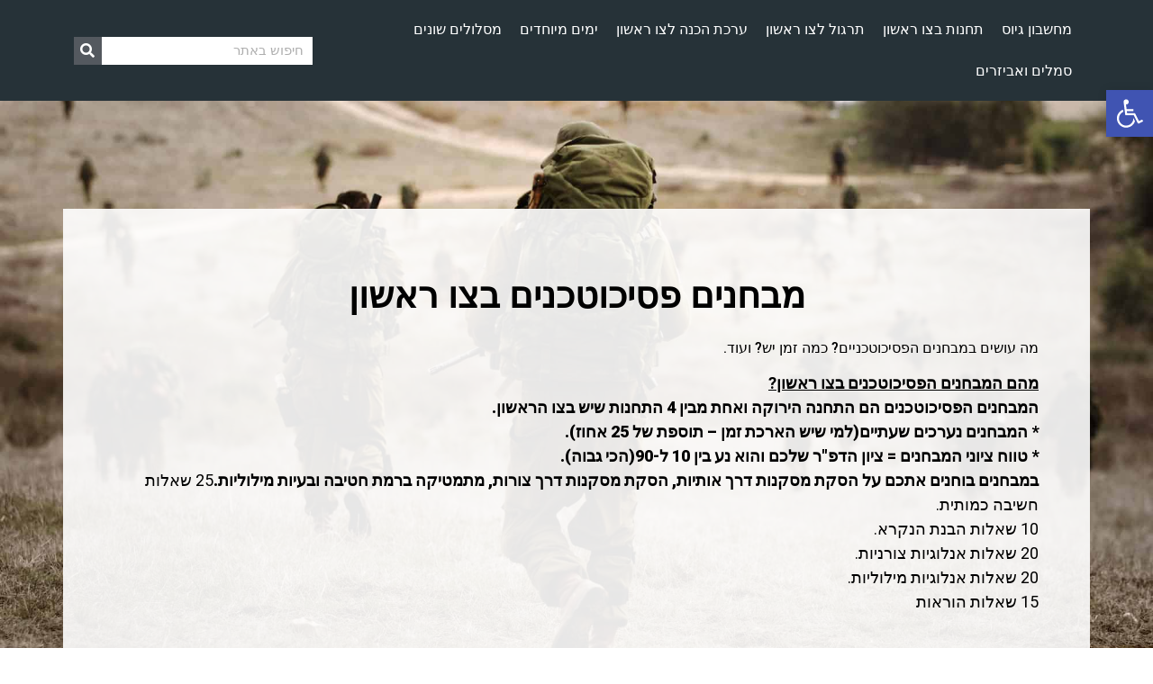

--- FILE ---
content_type: text/html; charset=UTF-8
request_url: https://www.army1.co.il/dapar-test/
body_size: 16309
content:
<!doctype html>
<html dir="rtl" lang="he-IL">
<head>
	<meta charset="UTF-8">
	<meta name="viewport" content="width=device-width, initial-scale=1">
	<link rel="profile" href="https://gmpg.org/xfn/11">
	<meta name='robots' content='index, follow, max-image-preview:large, max-snippet:-1, max-video-preview:-1' />

	<!-- This site is optimized with the Yoast SEO plugin v20.7 - https://yoast.com/wordpress/plugins/seo/ -->
	<title>מבחנים פסיכוטכנים בצו ראשון - צבא1</title><link rel="preload" as="style" href="https://fonts.googleapis.com/css?family=Roboto%3A100%2C100italic%2C200%2C200italic%2C300%2C300italic%2C400%2C400italic%2C500%2C500italic%2C600%2C600italic%2C700%2C700italic%2C800%2C800italic%2C900%2C900italic%7CRoboto%20Slab%3A100%2C100italic%2C200%2C200italic%2C300%2C300italic%2C400%2C400italic%2C500%2C500italic%2C600%2C600italic%2C700%2C700italic%2C800%2C800italic%2C900%2C900italic&#038;subset=hebrew&#038;display=swap" /><link rel="stylesheet" href="https://fonts.googleapis.com/css?family=Roboto%3A100%2C100italic%2C200%2C200italic%2C300%2C300italic%2C400%2C400italic%2C500%2C500italic%2C600%2C600italic%2C700%2C700italic%2C800%2C800italic%2C900%2C900italic%7CRoboto%20Slab%3A100%2C100italic%2C200%2C200italic%2C300%2C300italic%2C400%2C400italic%2C500%2C500italic%2C600%2C600italic%2C700%2C700italic%2C800%2C800italic%2C900%2C900italic&#038;subset=hebrew&#038;display=swap" media="print" onload="this.media='all'" /><noscript><link rel="stylesheet" href="https://fonts.googleapis.com/css?family=Roboto%3A100%2C100italic%2C200%2C200italic%2C300%2C300italic%2C400%2C400italic%2C500%2C500italic%2C600%2C600italic%2C700%2C700italic%2C800%2C800italic%2C900%2C900italic%7CRoboto%20Slab%3A100%2C100italic%2C200%2C200italic%2C300%2C300italic%2C400%2C400italic%2C500%2C500italic%2C600%2C600italic%2C700%2C700italic%2C800%2C800italic%2C900%2C900italic&#038;subset=hebrew&#038;display=swap" /></noscript>
	<link rel="canonical" href="https://www.army1.co.il/dapar-test/" />
	<meta property="og:locale" content="he_IL" />
	<meta property="og:type" content="article" />
	<meta property="og:title" content="מבחנים פסיכוטכנים בצו ראשון - צבא1" />
	<meta property="og:description" content="מה עושים במבחנים הפסיכוטכניים? כמה זמן יש? ועוד. מהם המבחנים הפסיכוטכנים בצו ראשון? המבחנים הפסיכוטכנים הם התחנה הירוקה ואחת מבין 4 התחנות שיש בצו הראשון. * המבחנים נערכים שעתיים(למי שיש הארכת זמן &#8211; תוספת של 25 אחוז). * טווח ציוני המבחנים = ציון הדפ&quot;ר שלכם והוא נע בין 10 ל-90(הכי גבוה). במבחנים בוחנים אתכם על הסקת מסקנות [&hellip;]" />
	<meta property="og:url" content="https://www.army1.co.il/dapar-test/" />
	<meta property="og:site_name" content="צבא1" />
	<meta property="article:published_time" content="2019-04-20T18:50:26+00:00" />
	<meta property="article:modified_time" content="2020-02-12T10:01:34+00:00" />
	<meta name="author" content="admin" />
	<meta name="twitter:card" content="summary_large_image" />
	<meta name="twitter:label1" content="נכתב על יד" />
	<meta name="twitter:data1" content="admin" />
	<script type="application/ld+json" class="yoast-schema-graph">{"@context":"https://schema.org","@graph":[{"@type":"WebPage","@id":"https://www.army1.co.il/dapar-test/","url":"https://www.army1.co.il/dapar-test/","name":"מבחנים פסיכוטכנים בצו ראשון - צבא1","isPartOf":{"@id":"https://www.army1.co.il/#website"},"datePublished":"2019-04-20T18:50:26+00:00","dateModified":"2020-02-12T10:01:34+00:00","author":{"@id":"https://www.army1.co.il/#/schema/person/fef529be2678af44cab8ae66d1c32de1"},"breadcrumb":{"@id":"https://www.army1.co.il/dapar-test/#breadcrumb"},"inLanguage":"he-IL","potentialAction":[{"@type":"ReadAction","target":["https://www.army1.co.il/dapar-test/"]}]},{"@type":"BreadcrumbList","@id":"https://www.army1.co.il/dapar-test/#breadcrumb","itemListElement":[{"@type":"ListItem","position":1,"name":"ראשי","item":"https://www.army1.co.il/"},{"@type":"ListItem","position":2,"name":"מבחנים פסיכוטכנים בצו ראשון"}]},{"@type":"WebSite","@id":"https://www.army1.co.il/#website","url":"https://www.army1.co.il/","name":"צבא1","description":"הכנה לצו ראשון ולצבא","potentialAction":[{"@type":"SearchAction","target":{"@type":"EntryPoint","urlTemplate":"https://www.army1.co.il/?s={search_term_string}"},"query-input":"required name=search_term_string"}],"inLanguage":"he-IL"},{"@type":"Person","@id":"https://www.army1.co.il/#/schema/person/fef529be2678af44cab8ae66d1c32de1","name":"admin","image":{"@type":"ImageObject","inLanguage":"he-IL","@id":"https://www.army1.co.il/#/schema/person/image/","url":"https://secure.gravatar.com/avatar/240a387203eda2acaef57a9820f8c0d7?s=96&d=mm&r=g","contentUrl":"https://secure.gravatar.com/avatar/240a387203eda2acaef57a9820f8c0d7?s=96&d=mm&r=g","caption":"admin"},"url":"https://www.army1.co.il/author/admin/"}]}</script>
	<!-- / Yoast SEO plugin. -->


<link href='https://fonts.gstatic.com' crossorigin rel='preconnect' />
<link rel="alternate" type="application/rss+xml" title="צבא1 &laquo; פיד‏" href="https://www.army1.co.il/feed/" />
<link rel="alternate" type="application/rss+xml" title="צבא1 &laquo; פיד תגובות‏" href="https://www.army1.co.il/comments/feed/" />
<link rel="alternate" type="application/rss+xml" title="צבא1 &laquo; פיד תגובות של מבחנים פסיכוטכנים בצו ראשון" href="https://www.army1.co.il/dapar-test/feed/" />
<style id='wp-emoji-styles-inline-css' type='text/css'>

	img.wp-smiley, img.emoji {
		display: inline !important;
		border: none !important;
		box-shadow: none !important;
		height: 1em !important;
		width: 1em !important;
		margin: 0 0.07em !important;
		vertical-align: -0.1em !important;
		background: none !important;
		padding: 0 !important;
	}
</style>
<link rel='stylesheet' id='wp-block-library-rtl-css' href='https://www.army1.co.il/wp-includes/css/dist/block-library/style-rtl.min.css?ver=6.5.2' type='text/css' media='all' />
<style id='classic-theme-styles-inline-css' type='text/css'>
/*! This file is auto-generated */
.wp-block-button__link{color:#fff;background-color:#32373c;border-radius:9999px;box-shadow:none;text-decoration:none;padding:calc(.667em + 2px) calc(1.333em + 2px);font-size:1.125em}.wp-block-file__button{background:#32373c;color:#fff;text-decoration:none}
</style>
<style id='global-styles-inline-css' type='text/css'>
body{--wp--preset--color--black: #000000;--wp--preset--color--cyan-bluish-gray: #abb8c3;--wp--preset--color--white: #ffffff;--wp--preset--color--pale-pink: #f78da7;--wp--preset--color--vivid-red: #cf2e2e;--wp--preset--color--luminous-vivid-orange: #ff6900;--wp--preset--color--luminous-vivid-amber: #fcb900;--wp--preset--color--light-green-cyan: #7bdcb5;--wp--preset--color--vivid-green-cyan: #00d084;--wp--preset--color--pale-cyan-blue: #8ed1fc;--wp--preset--color--vivid-cyan-blue: #0693e3;--wp--preset--color--vivid-purple: #9b51e0;--wp--preset--gradient--vivid-cyan-blue-to-vivid-purple: linear-gradient(135deg,rgba(6,147,227,1) 0%,rgb(155,81,224) 100%);--wp--preset--gradient--light-green-cyan-to-vivid-green-cyan: linear-gradient(135deg,rgb(122,220,180) 0%,rgb(0,208,130) 100%);--wp--preset--gradient--luminous-vivid-amber-to-luminous-vivid-orange: linear-gradient(135deg,rgba(252,185,0,1) 0%,rgba(255,105,0,1) 100%);--wp--preset--gradient--luminous-vivid-orange-to-vivid-red: linear-gradient(135deg,rgba(255,105,0,1) 0%,rgb(207,46,46) 100%);--wp--preset--gradient--very-light-gray-to-cyan-bluish-gray: linear-gradient(135deg,rgb(238,238,238) 0%,rgb(169,184,195) 100%);--wp--preset--gradient--cool-to-warm-spectrum: linear-gradient(135deg,rgb(74,234,220) 0%,rgb(151,120,209) 20%,rgb(207,42,186) 40%,rgb(238,44,130) 60%,rgb(251,105,98) 80%,rgb(254,248,76) 100%);--wp--preset--gradient--blush-light-purple: linear-gradient(135deg,rgb(255,206,236) 0%,rgb(152,150,240) 100%);--wp--preset--gradient--blush-bordeaux: linear-gradient(135deg,rgb(254,205,165) 0%,rgb(254,45,45) 50%,rgb(107,0,62) 100%);--wp--preset--gradient--luminous-dusk: linear-gradient(135deg,rgb(255,203,112) 0%,rgb(199,81,192) 50%,rgb(65,88,208) 100%);--wp--preset--gradient--pale-ocean: linear-gradient(135deg,rgb(255,245,203) 0%,rgb(182,227,212) 50%,rgb(51,167,181) 100%);--wp--preset--gradient--electric-grass: linear-gradient(135deg,rgb(202,248,128) 0%,rgb(113,206,126) 100%);--wp--preset--gradient--midnight: linear-gradient(135deg,rgb(2,3,129) 0%,rgb(40,116,252) 100%);--wp--preset--font-size--small: 13px;--wp--preset--font-size--medium: 20px;--wp--preset--font-size--large: 36px;--wp--preset--font-size--x-large: 42px;--wp--preset--spacing--20: 0.44rem;--wp--preset--spacing--30: 0.67rem;--wp--preset--spacing--40: 1rem;--wp--preset--spacing--50: 1.5rem;--wp--preset--spacing--60: 2.25rem;--wp--preset--spacing--70: 3.38rem;--wp--preset--spacing--80: 5.06rem;--wp--preset--shadow--natural: 6px 6px 9px rgba(0, 0, 0, 0.2);--wp--preset--shadow--deep: 12px 12px 50px rgba(0, 0, 0, 0.4);--wp--preset--shadow--sharp: 6px 6px 0px rgba(0, 0, 0, 0.2);--wp--preset--shadow--outlined: 6px 6px 0px -3px rgba(255, 255, 255, 1), 6px 6px rgba(0, 0, 0, 1);--wp--preset--shadow--crisp: 6px 6px 0px rgba(0, 0, 0, 1);}:where(.is-layout-flex){gap: 0.5em;}:where(.is-layout-grid){gap: 0.5em;}body .is-layout-flow > .alignleft{float: left;margin-inline-start: 0;margin-inline-end: 2em;}body .is-layout-flow > .alignright{float: right;margin-inline-start: 2em;margin-inline-end: 0;}body .is-layout-flow > .aligncenter{margin-left: auto !important;margin-right: auto !important;}body .is-layout-constrained > .alignleft{float: left;margin-inline-start: 0;margin-inline-end: 2em;}body .is-layout-constrained > .alignright{float: right;margin-inline-start: 2em;margin-inline-end: 0;}body .is-layout-constrained > .aligncenter{margin-left: auto !important;margin-right: auto !important;}body .is-layout-constrained > :where(:not(.alignleft):not(.alignright):not(.alignfull)){max-width: var(--wp--style--global--content-size);margin-left: auto !important;margin-right: auto !important;}body .is-layout-constrained > .alignwide{max-width: var(--wp--style--global--wide-size);}body .is-layout-flex{display: flex;}body .is-layout-flex{flex-wrap: wrap;align-items: center;}body .is-layout-flex > *{margin: 0;}body .is-layout-grid{display: grid;}body .is-layout-grid > *{margin: 0;}:where(.wp-block-columns.is-layout-flex){gap: 2em;}:where(.wp-block-columns.is-layout-grid){gap: 2em;}:where(.wp-block-post-template.is-layout-flex){gap: 1.25em;}:where(.wp-block-post-template.is-layout-grid){gap: 1.25em;}.has-black-color{color: var(--wp--preset--color--black) !important;}.has-cyan-bluish-gray-color{color: var(--wp--preset--color--cyan-bluish-gray) !important;}.has-white-color{color: var(--wp--preset--color--white) !important;}.has-pale-pink-color{color: var(--wp--preset--color--pale-pink) !important;}.has-vivid-red-color{color: var(--wp--preset--color--vivid-red) !important;}.has-luminous-vivid-orange-color{color: var(--wp--preset--color--luminous-vivid-orange) !important;}.has-luminous-vivid-amber-color{color: var(--wp--preset--color--luminous-vivid-amber) !important;}.has-light-green-cyan-color{color: var(--wp--preset--color--light-green-cyan) !important;}.has-vivid-green-cyan-color{color: var(--wp--preset--color--vivid-green-cyan) !important;}.has-pale-cyan-blue-color{color: var(--wp--preset--color--pale-cyan-blue) !important;}.has-vivid-cyan-blue-color{color: var(--wp--preset--color--vivid-cyan-blue) !important;}.has-vivid-purple-color{color: var(--wp--preset--color--vivid-purple) !important;}.has-black-background-color{background-color: var(--wp--preset--color--black) !important;}.has-cyan-bluish-gray-background-color{background-color: var(--wp--preset--color--cyan-bluish-gray) !important;}.has-white-background-color{background-color: var(--wp--preset--color--white) !important;}.has-pale-pink-background-color{background-color: var(--wp--preset--color--pale-pink) !important;}.has-vivid-red-background-color{background-color: var(--wp--preset--color--vivid-red) !important;}.has-luminous-vivid-orange-background-color{background-color: var(--wp--preset--color--luminous-vivid-orange) !important;}.has-luminous-vivid-amber-background-color{background-color: var(--wp--preset--color--luminous-vivid-amber) !important;}.has-light-green-cyan-background-color{background-color: var(--wp--preset--color--light-green-cyan) !important;}.has-vivid-green-cyan-background-color{background-color: var(--wp--preset--color--vivid-green-cyan) !important;}.has-pale-cyan-blue-background-color{background-color: var(--wp--preset--color--pale-cyan-blue) !important;}.has-vivid-cyan-blue-background-color{background-color: var(--wp--preset--color--vivid-cyan-blue) !important;}.has-vivid-purple-background-color{background-color: var(--wp--preset--color--vivid-purple) !important;}.has-black-border-color{border-color: var(--wp--preset--color--black) !important;}.has-cyan-bluish-gray-border-color{border-color: var(--wp--preset--color--cyan-bluish-gray) !important;}.has-white-border-color{border-color: var(--wp--preset--color--white) !important;}.has-pale-pink-border-color{border-color: var(--wp--preset--color--pale-pink) !important;}.has-vivid-red-border-color{border-color: var(--wp--preset--color--vivid-red) !important;}.has-luminous-vivid-orange-border-color{border-color: var(--wp--preset--color--luminous-vivid-orange) !important;}.has-luminous-vivid-amber-border-color{border-color: var(--wp--preset--color--luminous-vivid-amber) !important;}.has-light-green-cyan-border-color{border-color: var(--wp--preset--color--light-green-cyan) !important;}.has-vivid-green-cyan-border-color{border-color: var(--wp--preset--color--vivid-green-cyan) !important;}.has-pale-cyan-blue-border-color{border-color: var(--wp--preset--color--pale-cyan-blue) !important;}.has-vivid-cyan-blue-border-color{border-color: var(--wp--preset--color--vivid-cyan-blue) !important;}.has-vivid-purple-border-color{border-color: var(--wp--preset--color--vivid-purple) !important;}.has-vivid-cyan-blue-to-vivid-purple-gradient-background{background: var(--wp--preset--gradient--vivid-cyan-blue-to-vivid-purple) !important;}.has-light-green-cyan-to-vivid-green-cyan-gradient-background{background: var(--wp--preset--gradient--light-green-cyan-to-vivid-green-cyan) !important;}.has-luminous-vivid-amber-to-luminous-vivid-orange-gradient-background{background: var(--wp--preset--gradient--luminous-vivid-amber-to-luminous-vivid-orange) !important;}.has-luminous-vivid-orange-to-vivid-red-gradient-background{background: var(--wp--preset--gradient--luminous-vivid-orange-to-vivid-red) !important;}.has-very-light-gray-to-cyan-bluish-gray-gradient-background{background: var(--wp--preset--gradient--very-light-gray-to-cyan-bluish-gray) !important;}.has-cool-to-warm-spectrum-gradient-background{background: var(--wp--preset--gradient--cool-to-warm-spectrum) !important;}.has-blush-light-purple-gradient-background{background: var(--wp--preset--gradient--blush-light-purple) !important;}.has-blush-bordeaux-gradient-background{background: var(--wp--preset--gradient--blush-bordeaux) !important;}.has-luminous-dusk-gradient-background{background: var(--wp--preset--gradient--luminous-dusk) !important;}.has-pale-ocean-gradient-background{background: var(--wp--preset--gradient--pale-ocean) !important;}.has-electric-grass-gradient-background{background: var(--wp--preset--gradient--electric-grass) !important;}.has-midnight-gradient-background{background: var(--wp--preset--gradient--midnight) !important;}.has-small-font-size{font-size: var(--wp--preset--font-size--small) !important;}.has-medium-font-size{font-size: var(--wp--preset--font-size--medium) !important;}.has-large-font-size{font-size: var(--wp--preset--font-size--large) !important;}.has-x-large-font-size{font-size: var(--wp--preset--font-size--x-large) !important;}
.wp-block-navigation a:where(:not(.wp-element-button)){color: inherit;}
:where(.wp-block-post-template.is-layout-flex){gap: 1.25em;}:where(.wp-block-post-template.is-layout-grid){gap: 1.25em;}
:where(.wp-block-columns.is-layout-flex){gap: 2em;}:where(.wp-block-columns.is-layout-grid){gap: 2em;}
.wp-block-pullquote{font-size: 1.5em;line-height: 1.6;}
</style>
<link data-minify="1" rel='stylesheet' id='elementor-hello-theme-style-css' href='https://www.army1.co.il/wp-content/cache/min/1/wp-content/themes/elementor-hello-theme-master/style.css?ver=1714558146' type='text/css' media='all' />
<link data-minify="1" rel='stylesheet' id='elementor-icons-css' href='https://www.army1.co.il/wp-content/cache/min/1/wp-content/plugins/elementor/assets/lib/eicons/css/elementor-icons.min.css?ver=1714558146' type='text/css' media='all' />
<link rel='stylesheet' id='elementor-frontend-css' href='https://www.army1.co.il/wp-content/plugins/elementor/assets/css/frontend-rtl.min.css?ver=3.21.4' type='text/css' media='all' />
<link data-minify="1" rel='stylesheet' id='swiper-css' href='https://www.army1.co.il/wp-content/cache/min/1/wp-content/plugins/elementor/assets/lib/swiper/v8/css/swiper.min.css?ver=1714558146' type='text/css' media='all' />
<link rel='stylesheet' id='elementor-post-708-css' href='https://www.army1.co.il/wp-content/uploads/elementor/css/post-708.css?ver=1714558080' type='text/css' media='all' />
<link rel='stylesheet' id='elementor-pro-css' href='https://www.army1.co.il/wp-content/plugins/elementor-pro/assets/css/frontend-rtl.min.css?ver=3.20.2' type='text/css' media='all' />
<link data-minify="1" rel='stylesheet' id='font-awesome-5-all-css' href='https://www.army1.co.il/wp-content/cache/min/1/wp-content/plugins/elementor/assets/lib/font-awesome/css/all.min.css?ver=1714558146' type='text/css' media='all' />
<link rel='stylesheet' id='font-awesome-4-shim-css' href='https://www.army1.co.il/wp-content/plugins/elementor/assets/lib/font-awesome/css/v4-shims.min.css?ver=3.21.4' type='text/css' media='all' />
<link rel='stylesheet' id='elementor-global-css' href='https://www.army1.co.il/wp-content/uploads/elementor/css/global.css?ver=1714558080' type='text/css' media='all' />
<link rel='stylesheet' id='elementor-post-183-css' href='https://www.army1.co.il/wp-content/uploads/elementor/css/post-183.css?ver=1714558080' type='text/css' media='all' />
<link rel='stylesheet' id='elementor-post-186-css' href='https://www.army1.co.il/wp-content/uploads/elementor/css/post-186.css?ver=1714558080' type='text/css' media='all' />
<link rel='stylesheet' id='elementor-post-191-css' href='https://www.army1.co.il/wp-content/uploads/elementor/css/post-191.css?ver=1714558146' type='text/css' media='all' />
<link rel='stylesheet' id='pojo-a11y-css' href='https://www.army1.co.il/wp-content/plugins/pojo-accessibility/assets/css/style.min.css?ver=1.0.0' type='text/css' media='all' />
<style id='rocket-lazyload-inline-css' type='text/css'>
.rll-youtube-player{position:relative;padding-bottom:56.23%;height:0;overflow:hidden;max-width:100%;}.rll-youtube-player:focus-within{outline: 2px solid currentColor;outline-offset: 5px;}.rll-youtube-player iframe{position:absolute;top:0;left:0;width:100%;height:100%;z-index:100;background:0 0}.rll-youtube-player img{bottom:0;display:block;left:0;margin:auto;max-width:100%;width:100%;position:absolute;right:0;top:0;border:none;height:auto;-webkit-transition:.4s all;-moz-transition:.4s all;transition:.4s all}.rll-youtube-player img:hover{-webkit-filter:brightness(75%)}.rll-youtube-player .play{height:100%;width:100%;left:0;top:0;position:absolute;background:url(https://www.army1.co.il/wp-content/plugins/wp-rocket/assets/img/youtube.png) no-repeat center;background-color: transparent !important;cursor:pointer;border:none;}
</style>

<link rel='stylesheet' id='elementor-icons-shared-0-css' href='https://www.army1.co.il/wp-content/plugins/elementor/assets/lib/font-awesome/css/fontawesome.min.css?ver=5.15.3' type='text/css' media='all' />
<link data-minify="1" rel='stylesheet' id='elementor-icons-fa-solid-css' href='https://www.army1.co.il/wp-content/cache/min/1/wp-content/plugins/elementor/assets/lib/font-awesome/css/solid.min.css?ver=1714558146' type='text/css' media='all' />
<link rel="preconnect" href="https://fonts.gstatic.com/" crossorigin>
<script type="text/javascript" src="https://www.army1.co.il/wp-includes/js/jquery/jquery.min.js?ver=3.7.1" id="jquery-core-js"></script>

<link rel="https://api.w.org/" href="https://www.army1.co.il/wp-json/" /><link rel="alternate" type="application/json" href="https://www.army1.co.il/wp-json/wp/v2/posts/18" /><link rel="EditURI" type="application/rsd+xml" title="RSD" href="https://www.army1.co.il/xmlrpc.php?rsd" />
<meta name="generator" content="WordPress 6.5.2" />
<link rel='shortlink' href='https://www.army1.co.il/?p=18' />
<link rel="alternate" type="application/json+oembed" href="https://www.army1.co.il/wp-json/oembed/1.0/embed?url=https%3A%2F%2Fwww.army1.co.il%2Fdapar-test%2F" />
<link rel="alternate" type="text/xml+oembed" href="https://www.army1.co.il/wp-json/oembed/1.0/embed?url=https%3A%2F%2Fwww.army1.co.il%2Fdapar-test%2F&#038;format=xml" />
<meta name="generator" content="Elementor 3.21.4; features: e_optimized_assets_loading, additional_custom_breakpoints; settings: css_print_method-external, google_font-enabled, font_display-auto">
<style type="text/css">
#pojo-a11y-toolbar .pojo-a11y-toolbar-toggle a{ background-color: #4054b2;	color: #ffffff;}
#pojo-a11y-toolbar .pojo-a11y-toolbar-overlay, #pojo-a11y-toolbar .pojo-a11y-toolbar-overlay ul.pojo-a11y-toolbar-items.pojo-a11y-links{ border-color: #4054b2;}
body.pojo-a11y-focusable a:focus{ outline-style: solid !important;	outline-width: 1px !important;	outline-color: #FF0000 !important;}
#pojo-a11y-toolbar{ top: 100px !important;}
#pojo-a11y-toolbar .pojo-a11y-toolbar-overlay{ background-color: #ffffff;}
#pojo-a11y-toolbar .pojo-a11y-toolbar-overlay ul.pojo-a11y-toolbar-items li.pojo-a11y-toolbar-item a, #pojo-a11y-toolbar .pojo-a11y-toolbar-overlay p.pojo-a11y-toolbar-title{ color: #333333;}
#pojo-a11y-toolbar .pojo-a11y-toolbar-overlay ul.pojo-a11y-toolbar-items li.pojo-a11y-toolbar-item a.active{ background-color: #4054b2;	color: #ffffff;}
@media (max-width: 767px) { #pojo-a11y-toolbar { top: 50px !important; } }</style><style type="text/css">.broken_link, a.broken_link {
	text-decoration: line-through;
}</style>		<style type="text/css" id="wp-custom-css">
			.Berets {
    width: 100px;
    height: 50px;
    margin: auto;
    padding: 0px;
    border-radius: 30px 0px 30px 0px;
}

th, td {
    text-align: right !important;
}

.AColor {
    height: 20px;
}

th {
    background: #693800 !important;
    color: #fff;
}


.elementor-widget-theme-post-content a {
	
	color:#000;
	FONT-WEIGHT:600;
	
}		</style>
		<noscript><style id="rocket-lazyload-nojs-css">.rll-youtube-player, [data-lazy-src]{display:none !important;}</style></noscript> 
	<!-- Google Tag Manager -->
<script>(function(w,d,s,l,i){w[l]=w[l]||[];w[l].push({'gtm.start':
new Date().getTime(),event:'gtm.js'});var f=d.getElementsByTagName(s)[0],
j=d.createElement(s),dl=l!='dataLayer'?'&l='+l:'';j.async=true;j.src=
'https://www.googletagmanager.com/gtm.js?id='+i+dl;f.parentNode.insertBefore(j,f);
})(window,document,'script','dataLayer','GTM-TX2QKTN');</script>
<!-- End Google Tag Manager -->
</head>
<body data-rsssl=1 class="rtl post-template-default single single-post postid-18 single-format-standard elementor-default elementor-kit-708 elementor-page-191">
<!-- Google Tag Manager (noscript) -->
<noscript><iframe src="https://www.googletagmanager.com/ns.html?id=GTM-TX2QKTN"
height="0" width="0" style="display:none;visibility:hidden"></iframe></noscript>
<!-- End Google Tag Manager (noscript) -->
		<div data-elementor-type="header" data-elementor-id="183" class="elementor elementor-183 elementor-location-header" data-elementor-post-type="elementor_library">
					<section class="elementor-section elementor-top-section elementor-element elementor-element-2bb9d00 elementor-hidden-phone elementor-section-boxed elementor-section-height-default elementor-section-height-default" data-id="2bb9d00" data-element_type="section" data-settings="{&quot;background_background&quot;:&quot;classic&quot;,&quot;sticky&quot;:&quot;top&quot;,&quot;sticky_on&quot;:[&quot;desktop&quot;,&quot;tablet&quot;,&quot;mobile&quot;],&quot;sticky_offset&quot;:0,&quot;sticky_effects_offset&quot;:0}">
						<div class="elementor-container elementor-column-gap-default">
					<div class="elementor-column elementor-col-50 elementor-top-column elementor-element elementor-element-c9309e1" data-id="c9309e1" data-element_type="column">
			<div class="elementor-widget-wrap elementor-element-populated">
						<div class="elementor-element elementor-element-3c7cd1b elementor-nav-menu--dropdown-tablet elementor-nav-menu__text-align-aside elementor-nav-menu--toggle elementor-nav-menu--burger elementor-widget elementor-widget-nav-menu" data-id="3c7cd1b" data-element_type="widget" data-settings="{&quot;layout&quot;:&quot;horizontal&quot;,&quot;submenu_icon&quot;:{&quot;value&quot;:&quot;&lt;i class=\&quot;fas fa-caret-down\&quot;&gt;&lt;\/i&gt;&quot;,&quot;library&quot;:&quot;fa-solid&quot;},&quot;toggle&quot;:&quot;burger&quot;}" data-widget_type="nav-menu.default">
				<div class="elementor-widget-container">
						<nav class="elementor-nav-menu--main elementor-nav-menu__container elementor-nav-menu--layout-horizontal e--pointer-underline e--animation-fade">
				<ul id="menu-1-3c7cd1b" class="elementor-nav-menu"><li class="menu-item menu-item-type-post_type menu-item-object-page menu-item-657"><a href="https://www.army1.co.il/calculator/" class="elementor-item">מחשבון גיוס</a></li>
<li class="menu-item menu-item-type-taxonomy menu-item-object-category current-post-ancestor current-menu-parent current-post-parent menu-item-664"><a href="https://www.army1.co.il/%d7%aa%d7%97%d7%a0%d7%95%d7%aa-%d7%91%d7%a6%d7%95-%d7%a8%d7%90%d7%a9%d7%95%d7%9f/" class="elementor-item">תחנות בצו ראשון</a></li>
<li class="menu-item menu-item-type-taxonomy menu-item-object-category menu-item-665"><a href="https://www.army1.co.il/%d7%aa%d7%a8%d7%92%d7%95%d7%9c-%d7%9c%d7%a6%d7%95-%d7%a8%d7%90%d7%a9%d7%95%d7%9f/" class="elementor-item">תרגול לצו ראשון</a></li>
<li class="menu-item menu-item-type-post_type menu-item-object-page menu-item-658"><a href="https://www.army1.co.il/trainingbox/" class="elementor-item">ערכת הכנה לצו ראשון</a></li>
<li class="menu-item menu-item-type-taxonomy menu-item-object-category menu-item-660"><a href="https://www.army1.co.il/%d7%99%d7%9e%d7%99%d7%9d-%d7%9e%d7%99%d7%95%d7%97%d7%93%d7%99%d7%9d/" class="elementor-item">ימים מיוחדים</a></li>
<li class="menu-item menu-item-type-taxonomy menu-item-object-category menu-item-661"><a href="https://www.army1.co.il/%d7%9e%d7%a1%d7%9c%d7%95%d7%9c%d7%99%d7%9d-%d7%a9%d7%95%d7%a0%d7%99%d7%9d/" class="elementor-item">מסלולים שונים</a></li>
<li class="menu-item menu-item-type-taxonomy menu-item-object-category menu-item-662"><a href="https://www.army1.co.il/%d7%a1%d7%9e%d7%9c%d7%99%d7%9d-%d7%95%d7%90%d7%91%d7%99%d7%96%d7%a8%d7%99%d7%9d/" class="elementor-item">סמלים ואביזרים</a></li>
</ul>			</nav>
					<div class="elementor-menu-toggle" role="button" tabindex="0" aria-label="כפתור פתיחת תפריט" aria-expanded="false">
			<i aria-hidden="true" role="presentation" class="elementor-menu-toggle__icon--open eicon-menu-bar"></i><i aria-hidden="true" role="presentation" class="elementor-menu-toggle__icon--close eicon-close"></i>			<span class="elementor-screen-only">תפריט</span>
		</div>
					<nav class="elementor-nav-menu--dropdown elementor-nav-menu__container" aria-hidden="true">
				<ul id="menu-2-3c7cd1b" class="elementor-nav-menu"><li class="menu-item menu-item-type-post_type menu-item-object-page menu-item-657"><a href="https://www.army1.co.il/calculator/" class="elementor-item" tabindex="-1">מחשבון גיוס</a></li>
<li class="menu-item menu-item-type-taxonomy menu-item-object-category current-post-ancestor current-menu-parent current-post-parent menu-item-664"><a href="https://www.army1.co.il/%d7%aa%d7%97%d7%a0%d7%95%d7%aa-%d7%91%d7%a6%d7%95-%d7%a8%d7%90%d7%a9%d7%95%d7%9f/" class="elementor-item" tabindex="-1">תחנות בצו ראשון</a></li>
<li class="menu-item menu-item-type-taxonomy menu-item-object-category menu-item-665"><a href="https://www.army1.co.il/%d7%aa%d7%a8%d7%92%d7%95%d7%9c-%d7%9c%d7%a6%d7%95-%d7%a8%d7%90%d7%a9%d7%95%d7%9f/" class="elementor-item" tabindex="-1">תרגול לצו ראשון</a></li>
<li class="menu-item menu-item-type-post_type menu-item-object-page menu-item-658"><a href="https://www.army1.co.il/trainingbox/" class="elementor-item" tabindex="-1">ערכת הכנה לצו ראשון</a></li>
<li class="menu-item menu-item-type-taxonomy menu-item-object-category menu-item-660"><a href="https://www.army1.co.il/%d7%99%d7%9e%d7%99%d7%9d-%d7%9e%d7%99%d7%95%d7%97%d7%93%d7%99%d7%9d/" class="elementor-item" tabindex="-1">ימים מיוחדים</a></li>
<li class="menu-item menu-item-type-taxonomy menu-item-object-category menu-item-661"><a href="https://www.army1.co.il/%d7%9e%d7%a1%d7%9c%d7%95%d7%9c%d7%99%d7%9d-%d7%a9%d7%95%d7%a0%d7%99%d7%9d/" class="elementor-item" tabindex="-1">מסלולים שונים</a></li>
<li class="menu-item menu-item-type-taxonomy menu-item-object-category menu-item-662"><a href="https://www.army1.co.il/%d7%a1%d7%9e%d7%9c%d7%99%d7%9d-%d7%95%d7%90%d7%91%d7%99%d7%96%d7%a8%d7%99%d7%9d/" class="elementor-item" tabindex="-1">סמלים ואביזרים</a></li>
</ul>			</nav>
				</div>
				</div>
					</div>
		</div>
				<div class="elementor-column elementor-col-50 elementor-top-column elementor-element elementor-element-c14b24a" data-id="c14b24a" data-element_type="column">
			<div class="elementor-widget-wrap elementor-element-populated">
						<div class="elementor-element elementor-element-d883bdc elementor-search-form--skin-classic elementor-search-form--button-type-icon elementor-search-form--icon-search elementor-widget elementor-widget-search-form" data-id="d883bdc" data-element_type="widget" data-settings="{&quot;skin&quot;:&quot;classic&quot;}" data-widget_type="search-form.default">
				<div class="elementor-widget-container">
					<search role="search">
			<form class="elementor-search-form" action="https://www.army1.co.il" method="get">
												<div class="elementor-search-form__container">
					<label class="elementor-screen-only" for="elementor-search-form-d883bdc">חיפוש</label>

					
					<input id="elementor-search-form-d883bdc" placeholder="חיפוש באתר" class="elementor-search-form__input" type="search" name="s" value="">
					
											<button class="elementor-search-form__submit" type="submit" aria-label="חיפוש">
															<i aria-hidden="true" class="fas fa-search"></i>								<span class="elementor-screen-only">חיפוש</span>
													</button>
					
									</div>
			</form>
		</search>
				</div>
				</div>
					</div>
		</div>
					</div>
		</section>
				<section class="elementor-section elementor-top-section elementor-element elementor-element-f7e9e5c elementor-hidden-desktop elementor-hidden-tablet elementor-section-boxed elementor-section-height-default elementor-section-height-default" data-id="f7e9e5c" data-element_type="section" data-settings="{&quot;background_background&quot;:&quot;classic&quot;,&quot;sticky&quot;:&quot;top&quot;,&quot;sticky_on&quot;:[&quot;desktop&quot;,&quot;tablet&quot;,&quot;mobile&quot;],&quot;sticky_offset&quot;:0,&quot;sticky_effects_offset&quot;:0}">
						<div class="elementor-container elementor-column-gap-default">
					<div class="elementor-column elementor-col-33 elementor-top-column elementor-element elementor-element-6808430" data-id="6808430" data-element_type="column">
			<div class="elementor-widget-wrap elementor-element-populated">
						<div class="elementor-element elementor-element-5f45038 elementor-nav-menu--stretch elementor-nav-menu__text-align-aside elementor-nav-menu--toggle elementor-nav-menu--burger elementor-widget elementor-widget-nav-menu" data-id="5f45038" data-element_type="widget" data-settings="{&quot;layout&quot;:&quot;dropdown&quot;,&quot;full_width&quot;:&quot;stretch&quot;,&quot;submenu_icon&quot;:{&quot;value&quot;:&quot;&lt;i class=\&quot;fas fa-caret-down\&quot;&gt;&lt;\/i&gt;&quot;,&quot;library&quot;:&quot;fa-solid&quot;},&quot;toggle&quot;:&quot;burger&quot;}" data-widget_type="nav-menu.default">
				<div class="elementor-widget-container">
					<div class="elementor-menu-toggle" role="button" tabindex="0" aria-label="כפתור פתיחת תפריט" aria-expanded="false">
			<i aria-hidden="true" role="presentation" class="elementor-menu-toggle__icon--open eicon-menu-bar"></i><i aria-hidden="true" role="presentation" class="elementor-menu-toggle__icon--close eicon-close"></i>			<span class="elementor-screen-only">תפריט</span>
		</div>
					<nav class="elementor-nav-menu--dropdown elementor-nav-menu__container" aria-hidden="true">
				<ul id="menu-2-5f45038" class="elementor-nav-menu"><li class="menu-item menu-item-type-post_type menu-item-object-page menu-item-657"><a href="https://www.army1.co.il/calculator/" class="elementor-item" tabindex="-1">מחשבון גיוס</a></li>
<li class="menu-item menu-item-type-taxonomy menu-item-object-category current-post-ancestor current-menu-parent current-post-parent menu-item-664"><a href="https://www.army1.co.il/%d7%aa%d7%97%d7%a0%d7%95%d7%aa-%d7%91%d7%a6%d7%95-%d7%a8%d7%90%d7%a9%d7%95%d7%9f/" class="elementor-item" tabindex="-1">תחנות בצו ראשון</a></li>
<li class="menu-item menu-item-type-taxonomy menu-item-object-category menu-item-665"><a href="https://www.army1.co.il/%d7%aa%d7%a8%d7%92%d7%95%d7%9c-%d7%9c%d7%a6%d7%95-%d7%a8%d7%90%d7%a9%d7%95%d7%9f/" class="elementor-item" tabindex="-1">תרגול לצו ראשון</a></li>
<li class="menu-item menu-item-type-post_type menu-item-object-page menu-item-658"><a href="https://www.army1.co.il/trainingbox/" class="elementor-item" tabindex="-1">ערכת הכנה לצו ראשון</a></li>
<li class="menu-item menu-item-type-taxonomy menu-item-object-category menu-item-660"><a href="https://www.army1.co.il/%d7%99%d7%9e%d7%99%d7%9d-%d7%9e%d7%99%d7%95%d7%97%d7%93%d7%99%d7%9d/" class="elementor-item" tabindex="-1">ימים מיוחדים</a></li>
<li class="menu-item menu-item-type-taxonomy menu-item-object-category menu-item-661"><a href="https://www.army1.co.il/%d7%9e%d7%a1%d7%9c%d7%95%d7%9c%d7%99%d7%9d-%d7%a9%d7%95%d7%a0%d7%99%d7%9d/" class="elementor-item" tabindex="-1">מסלולים שונים</a></li>
<li class="menu-item menu-item-type-taxonomy menu-item-object-category menu-item-662"><a href="https://www.army1.co.il/%d7%a1%d7%9e%d7%9c%d7%99%d7%9d-%d7%95%d7%90%d7%91%d7%99%d7%96%d7%a8%d7%99%d7%9d/" class="elementor-item" tabindex="-1">סמלים ואביזרים</a></li>
</ul>			</nav>
				</div>
				</div>
					</div>
		</div>
				<div class="elementor-column elementor-col-33 elementor-top-column elementor-element elementor-element-5a6c58d" data-id="5a6c58d" data-element_type="column">
			<div class="elementor-widget-wrap elementor-element-populated">
						<div class="elementor-element elementor-element-e1b2cdc elementor-nav-menu--dropdown-tablet elementor-nav-menu__text-align-aside elementor-widget elementor-widget-nav-menu" data-id="e1b2cdc" data-element_type="widget" data-settings="{&quot;layout&quot;:&quot;horizontal&quot;,&quot;submenu_icon&quot;:{&quot;value&quot;:&quot;&lt;i class=\&quot;fas fa-caret-down\&quot;&gt;&lt;\/i&gt;&quot;,&quot;library&quot;:&quot;fa-solid&quot;}}" data-widget_type="nav-menu.default">
				<div class="elementor-widget-container">
						<nav class="elementor-nav-menu--main elementor-nav-menu__container elementor-nav-menu--layout-horizontal e--pointer-underline e--animation-fade">
				<ul id="menu-1-e1b2cdc" class="elementor-nav-menu"><li class="menu-item menu-item-type-post_type menu-item-object-page menu-item-home menu-item-242"><a href="https://www.army1.co.il/" class="elementor-item">ראשי</a></li>
<li class="menu-item menu-item-type-post_type menu-item-object-page menu-item-243"><a href="https://www.army1.co.il/shibutzim/" class="elementor-item">שיבוצים בצה&quot;ל</a></li>
</ul>			</nav>
						<nav class="elementor-nav-menu--dropdown elementor-nav-menu__container" aria-hidden="true">
				<ul id="menu-2-e1b2cdc" class="elementor-nav-menu"><li class="menu-item menu-item-type-post_type menu-item-object-page menu-item-home menu-item-242"><a href="https://www.army1.co.il/" class="elementor-item" tabindex="-1">ראשי</a></li>
<li class="menu-item menu-item-type-post_type menu-item-object-page menu-item-243"><a href="https://www.army1.co.il/shibutzim/" class="elementor-item" tabindex="-1">שיבוצים בצה&quot;ל</a></li>
</ul>			</nav>
				</div>
				</div>
					</div>
		</div>
				<div class="elementor-column elementor-col-33 elementor-top-column elementor-element elementor-element-cc7be0b" data-id="cc7be0b" data-element_type="column">
			<div class="elementor-widget-wrap elementor-element-populated">
						<div class="elementor-element elementor-element-65cac1b elementor-search-form--skin-full_screen elementor-widget elementor-widget-search-form" data-id="65cac1b" data-element_type="widget" data-settings="{&quot;skin&quot;:&quot;full_screen&quot;}" data-widget_type="search-form.default">
				<div class="elementor-widget-container">
					<search role="search">
			<form class="elementor-search-form" action="https://www.army1.co.il" method="get">
												<div class="elementor-search-form__toggle" tabindex="0" role="button">
					<i aria-hidden="true" class="fas fa-search"></i>					<span class="elementor-screen-only">חיפוש</span>
				</div>
								<div class="elementor-search-form__container">
					<label class="elementor-screen-only" for="elementor-search-form-65cac1b">חיפוש</label>

					
					<input id="elementor-search-form-65cac1b" placeholder="חיפוש באתר" class="elementor-search-form__input" type="search" name="s" value="">
					
					
										<div class="dialog-lightbox-close-button dialog-close-button" role="button" tabindex="0">
						<i aria-hidden="true" class="eicon-close"></i>						<span class="elementor-screen-only">Close this search box.</span>
					</div>
									</div>
			</form>
		</search>
				</div>
				</div>
					</div>
		</div>
					</div>
		</section>
				</div>
				<div data-elementor-type="single" data-elementor-id="191" class="elementor elementor-191 elementor-location-single post-18 post type-post status-publish format-standard hentry category-18" data-elementor-post-type="elementor_library">
					<section class="elementor-section elementor-top-section elementor-element elementor-element-d28b447 elementor-section-boxed elementor-section-height-default elementor-section-height-default" data-id="d28b447" data-element_type="section" data-settings="{&quot;background_background&quot;:&quot;classic&quot;}">
						<div class="elementor-container elementor-column-gap-default">
					<div class="elementor-column elementor-col-100 elementor-top-column elementor-element elementor-element-bd89dc2" data-id="bd89dc2" data-element_type="column" data-settings="{&quot;background_background&quot;:&quot;classic&quot;}">
			<div class="elementor-widget-wrap elementor-element-populated">
						<div class="elementor-element elementor-element-9e8eda2 elementor-widget elementor-widget-html" data-id="9e8eda2" data-element_type="widget" data-widget_type="html.default">
				<div class="elementor-widget-container">
			<script async src="//pagead2.googlesyndication.com/pagead/js/adsbygoogle.js"></script>
<script>
     (adsbygoogle = window.adsbygoogle || []).push({
          google_ad_client: "ca-pub-5042672017848102",
          enable_page_level_ads: true
     });
</script>		</div>
				</div>
				<div class="elementor-element elementor-element-84b3e67 elementor-widget elementor-widget-theme-post-title elementor-page-title elementor-widget-heading" data-id="84b3e67" data-element_type="widget" data-widget_type="theme-post-title.default">
				<div class="elementor-widget-container">
			<h1 class="elementor-heading-title elementor-size-default">מבחנים פסיכוטכנים בצו ראשון</h1>		</div>
				</div>
				<div class="elementor-element elementor-element-080d99b elementor-widget elementor-widget-theme-post-content" data-id="080d99b" data-element_type="widget" data-widget_type="theme-post-content.default">
				<div class="elementor-widget-container">
			<h6>מה עושים במבחנים הפסיכוטכניים? כמה זמן יש? ועוד.</h6>
<div class="pageStyle"><u><b>מהם המבחנים הפסיכוטכנים בצו ראשון?</b></u><br />
<b><b>המבחנים הפסיכוטכנים הם התחנה הירוקה ואחת מבין 4 התחנות שיש בצו הראשון.<br />
* המבחנים נערכים שעתיים(למי שיש הארכת זמן &#8211; תוספת של 25 אחוז).<br />
* טווח ציוני המבחנים = ציון הדפ&quot;ר שלכם והוא נע בין 10 ל-90(הכי גבוה).<br />
במבחנים בוחנים אתכם על הסקת מסקנות דרך אותיות, הסקת מסקנות דרך צורות, מתמטיקה ברמת חטיבה ובעיות מילוליות.</b></b>25 שאלות חשיבה כמותית.<br />
10 שאלות הבנת הנקרא.<br />
20 שאלות אנלוגיות צורניות.<br />
20 שאלות אנלוגיות מילוליות.<br />
15 שאלות הוראות</p>
<p>&nbsp;</p>
<p><u><b>מה יש בחלק המתמטיקה במבחנים של הצו ראשון?</b></u><br />
בפרק המתמטיקה, יש שאלות על יחס, אחוזים, כפל, חילוק, שברים וחשיבה כמותית.<u><b>חשיבות המבחנים הפסיכוטכניים בצו ראשון:</b></u><br />
החשיבות היא גבוהה מאוד כיוון שניתן לעשות את המבחנים האלה רק פעם אחת(כנ&quot;ל לגבי הראיון).<br />
נדיר ביותר שבחור מקבל הזדמנות שנייה וזה כמובן לאחר המון סיבוכים כגון:<br />
המלצות, עותק של תעודה שתשקף את הציונים האחרונים שלכם, שייראו שבאמת הציונים שלכם טובים בבית ספר אבל במבחן לא הלך לכם טוב.</p>
<p>אם אתם מרגישים שאינכם חשים בטוב\אין לכם מספיק כוח\ריכוז לעשות את המבחנים, בקשו מהאחראית לדחות את המבחנים, תשובתה תענה בחיוב.</p>
<p>* מביאים לכם דף ריק(לשמור למתמטיקה את הרוב), עיפרון הרוס ואכול אך רושם ודף הוראות מה עושים בעת המבחנים.<br />
* מי שחייב רטלין לפני או תרופות של ריכוז אחרות, מומלץ לקחת לפני המבחנים והצו ראשון בכלל.</p>
<p><u><b>הוראות בעת מבחני צו ראשון:</b></u></p>
<ul>
<li>אין לצאת במהלך המבחנים להתפנות או בכלל.</li>
<li>אין לאכול במהלך המבחנים ולשתות שתייה ממותקת, מים מומלץ.</li>
<li>פלאפון ללא סוללה\מכובה בתוך המעטפה המיועדת.</li>
<li>לפתרונות יש להשתמש רק בדף הטיוטה.</li>
<li>בכדי לבקש עזרה יש להרים יד וחיילת תבוא אליכם.</li>
<li>יש לשמור על השקט לאורך כל המבחן.</li>
</ul>
<p>* הוראות אלו רשומות גם על הקיר מעל המחשב ויש למלאם לחלוטין.</p>
<p>ניתן לראות תרגול של המבחנים הפסיכוטכניים בדפי התרגול.</p>
<p><a class="Links" href="https://www.army1.co.il/test">למעבר למבחן לדוגמה של אתר &quot;צבא1&quot;.</a></p>
<p>* למי שיש הקלות בבית הספר ומעוניין בהם גם בצו הראשון, יש לשלוח למיטב בפקס את האבחון <u>הדידקטי המלא</u> ובנוסף להביאו ללשכה.<br />
<u><b>סוגי הקלות:</b></u><br />
מחשבון במקרים מיוחדים מאוד.<br />
הארכת זמן(עד 25 אחוז &#8211; שעתיים וחצי).<br />
* אין הקראה של השאלון</p>
<p>כיום, אחד הדברים הנדרשים כתהליך מקדים לצו ראשון על מנת להגיע מפוקס ומרוכז ולהוציא את המיטב מהיום החשוב הזה. אם העניין חשוב לכם, אנחנו מציעים <a class="Links" href="https://www.army1.co.il/trainingbox">הכנה לצו ראשון</a> במחיר מוזל!</p>
</div>
<p><div class="rll-youtube-player" data-src="https://www.youtube.com/embed/vuLX-eXJfjE" data-id="vuLX-eXJfjE" data-query="" data-alt=""></div><noscript><iframe class="Videos" src="https://www.youtube.com/embed/vuLX-eXJfjE" width="420" height="315" frameborder="0" allowfullscreen="allowfullscreen" data-mce-fragment="1"></iframe></noscript></p>
		</div>
				</div>
				<div class="elementor-element elementor-element-fb683bb elementor-share-buttons--align-center elementor-share-buttons--view-icon-text elementor-share-buttons--skin-gradient elementor-share-buttons--shape-square elementor-grid-0 elementor-share-buttons--color-official elementor-widget elementor-widget-share-buttons" data-id="fb683bb" data-element_type="widget" data-widget_type="share-buttons.default">
				<div class="elementor-widget-container">
					<div class="elementor-grid">
								<div class="elementor-grid-item">
						<div
							class="elementor-share-btn elementor-share-btn_facebook"
							role="button"
							tabindex="0"
							aria-label="שיתוף ב facebook"
						>
															<span class="elementor-share-btn__icon">
								<i class="fab fa-facebook" aria-hidden="true"></i>							</span>
																						<div class="elementor-share-btn__text">
																			<span class="elementor-share-btn__title">
										Facebook									</span>
																	</div>
													</div>
					</div>
									<div class="elementor-grid-item">
						<div
							class="elementor-share-btn elementor-share-btn_twitter"
							role="button"
							tabindex="0"
							aria-label="שיתוף ב twitter"
						>
															<span class="elementor-share-btn__icon">
								<i class="fab fa-twitter" aria-hidden="true"></i>							</span>
																						<div class="elementor-share-btn__text">
																			<span class="elementor-share-btn__title">
										Twitter									</span>
																	</div>
													</div>
					</div>
									<div class="elementor-grid-item">
						<div
							class="elementor-share-btn elementor-share-btn_linkedin"
							role="button"
							tabindex="0"
							aria-label="שיתוף ב linkedin"
						>
															<span class="elementor-share-btn__icon">
								<i class="fab fa-linkedin" aria-hidden="true"></i>							</span>
																						<div class="elementor-share-btn__text">
																			<span class="elementor-share-btn__title">
										LinkedIn									</span>
																	</div>
													</div>
					</div>
									<div class="elementor-grid-item">
						<div
							class="elementor-share-btn elementor-share-btn_whatsapp"
							role="button"
							tabindex="0"
							aria-label="שיתוף ב whatsapp"
						>
															<span class="elementor-share-btn__icon">
								<i class="fab fa-whatsapp" aria-hidden="true"></i>							</span>
																						<div class="elementor-share-btn__text">
																			<span class="elementor-share-btn__title">
										WhatsApp									</span>
																	</div>
													</div>
					</div>
									<div class="elementor-grid-item">
						<div
							class="elementor-share-btn elementor-share-btn_telegram"
							role="button"
							tabindex="0"
							aria-label="שיתוף ב telegram"
						>
															<span class="elementor-share-btn__icon">
								<i class="fab fa-telegram" aria-hidden="true"></i>							</span>
																						<div class="elementor-share-btn__text">
																			<span class="elementor-share-btn__title">
										Telegram									</span>
																	</div>
													</div>
					</div>
									<div class="elementor-grid-item">
						<div
							class="elementor-share-btn elementor-share-btn_email"
							role="button"
							tabindex="0"
							aria-label="שיתוף ב email"
						>
															<span class="elementor-share-btn__icon">
								<i class="fas fa-envelope" aria-hidden="true"></i>							</span>
																						<div class="elementor-share-btn__text">
																			<span class="elementor-share-btn__title">
										Email									</span>
																	</div>
													</div>
					</div>
						</div>
				</div>
				</div>
				<div class="elementor-element elementor-element-bdae526 elementor-widget elementor-widget-facebook-comments" data-id="bdae526" data-element_type="widget" data-widget_type="facebook-comments.default">
				<div class="elementor-widget-container">
					<div class="elementor-facebook-widget fb-comments" data-href="https://www.army1.co.il?p=18" data-width="100%" data-numposts="10" data-order-by="social" style="min-height: 1px"></div>
				</div>
				</div>
					</div>
		</div>
					</div>
		</section>
				</div>
				<div data-elementor-type="footer" data-elementor-id="186" class="elementor elementor-186 elementor-location-footer" data-elementor-post-type="elementor_library">
					<section class="elementor-section elementor-top-section elementor-element elementor-element-81a83a3 elementor-section-boxed elementor-section-height-default elementor-section-height-default" data-id="81a83a3" data-element_type="section" data-settings="{&quot;background_background&quot;:&quot;classic&quot;}">
							<div class="elementor-background-overlay"></div>
							<div class="elementor-container elementor-column-gap-default">
					<div class="elementor-column elementor-col-33 elementor-top-column elementor-element elementor-element-9da17ab" data-id="9da17ab" data-element_type="column">
			<div class="elementor-widget-wrap elementor-element-populated">
						<div class="elementor-element elementor-element-f5e75ca elementor-widget elementor-widget-heading" data-id="f5e75ca" data-element_type="widget" data-widget_type="heading.default">
				<div class="elementor-widget-container">
			<h2 class="elementor-heading-title elementor-size-default">קישורים חשובים</h2>		</div>
				</div>
				<div class="elementor-element elementor-element-94991d4 elementor-widget elementor-widget-text-editor" data-id="94991d4" data-element_type="widget" data-widget_type="text-editor.default">
				<div class="elementor-widget-container">
							<ul><li><span style="text-decoration: underline;"><a href="https://www.army1.co.il/%d7%98%d7%99%d7%a4%d7%99%d7%9d-%d7%95%d7%9e%d7%93%d7%a8%d7%99%d7%9b%d7%99%d7%9d/">טיפים ומדריכים</a></span></li><li><span style="text-decoration: underline;"><a href="https://www.army1.co.il/%d7%a9%d7%90%d7%9c%d7%95%d7%aa-%d7%a0%d7%a4%d7%95%d7%a6%d7%95%d7%aa/">שאלות נפוצות</a></span></li><li><span style="text-decoration: underline;"><a href="https://www.army1.co.il/about">אודות</a></span></li><li><span style="text-decoration: underline;"><a href="https://www.army1.co.il/contact">יצירת-קשר</a></span></li><li><span style="text-decoration: underline;"><a href="https://www.army1.co.il/ppolicy">מדיניות פרטיות</a></span></li><li><span style="text-decoration: underline;"><a href="https://www.army1.co.il/%d7%9e%d7%a4%d7%aa-%d7%90%d7%aa%d7%a8/">מפת אתר</a></span></li></ul>						</div>
				</div>
					</div>
		</div>
				<div class="elementor-column elementor-col-33 elementor-top-column elementor-element elementor-element-b2d53da" data-id="b2d53da" data-element_type="column">
			<div class="elementor-widget-wrap elementor-element-populated">
						<div class="elementor-element elementor-element-76ccbfa elementor-widget elementor-widget-heading" data-id="76ccbfa" data-element_type="widget" data-widget_type="heading.default">
				<div class="elementor-widget-container">
			<h2 class="elementor-heading-title elementor-size-default">קישורים שימושיים</h2>		</div>
				</div>
				<div class="elementor-element elementor-element-5b20495 elementor-widget elementor-widget-text-editor" data-id="5b20495" data-element_type="widget" data-widget_type="text-editor.default">
				<div class="elementor-widget-container">
							<ul><li><span style="text-decoration: underline;"><a href="http://www.idf.il/" target="_blank" rel="nofollow noopener">אתר צה&quot;ל</a></span></li><li><span style="text-decoration: underline;"><a href="https://www.mitgaisim.idf.il/" target="_blank" rel="nofollow noopener">&quot;מתגייסים&quot;</a></span></li></ul>						</div>
				</div>
					</div>
		</div>
				<div class="elementor-column elementor-col-33 elementor-top-column elementor-element elementor-element-ef22ac7" data-id="ef22ac7" data-element_type="column">
			<div class="elementor-widget-wrap elementor-element-populated">
						<div class="elementor-element elementor-element-ff253e4 elementor-widget elementor-widget-heading" data-id="ff253e4" data-element_type="widget" data-widget_type="heading.default">
				<div class="elementor-widget-container">
			<h2 class="elementor-heading-title elementor-size-default">מאמרים אחרונים</h2>		</div>
				</div>
				<div class="elementor-element elementor-element-0a518f8 elementor-widget elementor-widget-wp-widget-recent-posts" data-id="0a518f8" data-element_type="widget" data-widget_type="wp-widget-recent-posts.default">
				<div class="elementor-widget-container">
			
		
		<h5>פוסטים אחרונים</h5>
		<ul>
											<li>
					<a href="https://www.army1.co.il/%d7%aa%d7%97%d7%a0%d7%95%d7%aa-%d7%a6%d7%95-%d7%a8%d7%90%d7%a9%d7%95%d7%9f-%d7%a9%d7%a0%d7%aa-2020/">תחנות צו ראשון – שנת 2020</a>
									</li>
											<li>
					<a href="https://www.army1.co.il/%d7%9e%d7%91%d7%97%d7%9f-%d7%a4%d7%a1%d7%99%d7%9b%d7%95%d7%98%d7%9b%d7%a0%d7%99-%d7%a6%d7%95-%d7%a8%d7%90%d7%a9%d7%95%d7%9f/">מבחן פסיכוטכני צו ראשון</a>
									</li>
											<li>
					<a href="https://www.army1.co.il/%d7%9e%d7%91%d7%97%d7%9f-%d7%93%d7%a4%d7%a8-%d7%9c%d7%93%d7%95%d7%92%d7%9e%d7%90/">מבחן דפ&quot;ר לדוגמא</a>
									</li>
											<li>
					<a href="https://www.army1.co.il/%d7%94%d7%9b%d7%a0%d7%94-%d7%9c%d7%a6%d7%95-%d7%a8%d7%90%d7%a9%d7%95%d7%9f/">הכנה לצו ראשון</a>
									</li>
											<li>
					<a href="https://www.army1.co.il/%d7%91%d7%93%d7%99%d7%a7%d7%aa-bmi/">בדיקת BMI &#8211; איך להגיע מוכנים יותר לבדיקות בצבא</a>
									</li>
					</ul>

				</div>
				</div>
					</div>
		</div>
					</div>
		</section>
				<section class="elementor-section elementor-top-section elementor-element elementor-element-061cab0 elementor-section-boxed elementor-section-height-default elementor-section-height-default" data-id="061cab0" data-element_type="section" data-settings="{&quot;background_background&quot;:&quot;classic&quot;}">
						<div class="elementor-container elementor-column-gap-default">
					<div class="elementor-column elementor-col-100 elementor-top-column elementor-element elementor-element-a461ab7" data-id="a461ab7" data-element_type="column">
			<div class="elementor-widget-wrap elementor-element-populated">
						<div class="elementor-element elementor-element-ee29480 elementor-widget elementor-widget-heading" data-id="ee29480" data-element_type="widget" data-widget_type="heading.default">
				<div class="elementor-widget-container">
			<h2 class="elementor-heading-title elementor-size-default">אתר זה אינו שייך לצה"ל והינו פרטי
כל הזכויות שמורות "צבא1" © 2015
פ"נ</h2>		</div>
				</div>
					</div>
		</div>
					</div>
		</section>
				</div>
		
<link data-minify="1" rel='stylesheet' id='elementor-icons-fa-brands-css' href='https://www.army1.co.il/wp-content/cache/min/1/wp-content/plugins/elementor/assets/lib/font-awesome/css/brands.min.css?ver=1714558146' type='text/css' media='all' />








<script type="text/javascript" src="https://www.army1.co.il/wp-includes/js/dist/vendor/wp-polyfill.min.js?ver=3.15.0" id="wp-polyfill-js"></script>
<script type="text/javascript" src="https://www.army1.co.il/wp-includes/js/dist/hooks.min.js?ver=2810c76e705dd1a53b18" id="wp-hooks-js"></script>
<script type="text/javascript" src="https://www.army1.co.il/wp-includes/js/dist/i18n.min.js?ver=5e580eb46a90c2b997e6" id="wp-i18n-js"></script>

<script type="text/javascript" id="elementor-pro-frontend-js-before">
/* <![CDATA[ */
var ElementorProFrontendConfig = {"ajaxurl":"https:\/\/www.army1.co.il\/wp-admin\/admin-ajax.php","nonce":"778ca3ee01","urls":{"assets":"https:\/\/www.army1.co.il\/wp-content\/plugins\/elementor-pro\/assets\/","rest":"https:\/\/www.army1.co.il\/wp-json\/"},"shareButtonsNetworks":{"facebook":{"title":"Facebook","has_counter":true},"twitter":{"title":"Twitter"},"linkedin":{"title":"LinkedIn","has_counter":true},"pinterest":{"title":"Pinterest","has_counter":true},"reddit":{"title":"Reddit","has_counter":true},"vk":{"title":"VK","has_counter":true},"odnoklassniki":{"title":"OK","has_counter":true},"tumblr":{"title":"Tumblr"},"digg":{"title":"Digg"},"skype":{"title":"Skype"},"stumbleupon":{"title":"StumbleUpon","has_counter":true},"mix":{"title":"Mix"},"telegram":{"title":"Telegram"},"pocket":{"title":"Pocket","has_counter":true},"xing":{"title":"XING","has_counter":true},"whatsapp":{"title":"WhatsApp"},"email":{"title":"Email"},"print":{"title":"Print"},"x-twitter":{"title":"X"},"threads":{"title":"Threads"}},"facebook_sdk":{"lang":"he_IL","app_id":""},"lottie":{"defaultAnimationUrl":"https:\/\/www.army1.co.il\/wp-content\/plugins\/elementor-pro\/modules\/lottie\/assets\/animations\/default.json"}};
/* ]]> */
</script>



<script type="text/javascript" id="elementor-frontend-js-before">
/* <![CDATA[ */
var elementorFrontendConfig = {"environmentMode":{"edit":false,"wpPreview":false,"isScriptDebug":false},"i18n":{"shareOnFacebook":"\u05e9\u05ea\u05e3 \u05d1\u05e4\u05d9\u05d9\u05e1\u05d1\u05d5\u05e7","shareOnTwitter":"\u05e9\u05ea\u05e3 \u05d1\u05d8\u05d5\u05d5\u05d9\u05d8\u05e8","pinIt":"\u05dc\u05e0\u05e2\u05d5\u05e5 \u05d1\u05e4\u05d9\u05e0\u05d8\u05e8\u05e1\u05d8","download":"\u05d4\u05d5\u05e8\u05d3\u05d4","downloadImage":"\u05d4\u05d5\u05e8\u05d3\u05ea \u05ea\u05de\u05d5\u05e0\u05d4","fullscreen":"\u05de\u05e1\u05da \u05de\u05dc\u05d0","zoom":"\u05de\u05d9\u05e7\u05d5\u05d3","share":"\u05e9\u05ea\u05e3","playVideo":"\u05e0\u05d2\u05df \u05d5\u05d9\u05d3\u05d0\u05d5","previous":"\u05e7\u05d5\u05d3\u05dd","next":"\u05d4\u05d1\u05d0","close":"\u05e1\u05d2\u05d5\u05e8","a11yCarouselWrapperAriaLabel":"\u05e7\u05e8\u05d5\u05e1\u05dc\u05d4 | \u05d2\u05dc\u05d9\u05dc\u05d4 \u05d0\u05d5\u05e4\u05e7\u05d9\u05ea: \u05d7\u05d9\u05e6\u05d9\u05dd \u05d9\u05de\u05d9\u05e0\u05d4 \u05d5\u05e9\u05de\u05d0\u05dc\u05d4","a11yCarouselPrevSlideMessage":"\u05e9\u05e7\u05d5\u05e4\u05d9\u05ea \u05e7\u05d5\u05d3\u05de\u05ea","a11yCarouselNextSlideMessage":"\u05e9\u05e7\u05d5\u05e4\u05d9\u05ea \u05d4\u05d1\u05d0\u05d4","a11yCarouselFirstSlideMessage":"\u05d6\u05d5\u05d4\u05d9 \u05d4\u05e9\u05e7\u05d5\u05e4\u05d9\u05ea \u05d4\u05e8\u05d0\u05e9\u05d5\u05e0\u05d4","a11yCarouselLastSlideMessage":"\u05d6\u05d5\u05d4\u05d9 \u05d4\u05e9\u05e7\u05d5\u05e4\u05d9\u05ea \u05d4\u05d0\u05d7\u05e8\u05d5\u05e0\u05d4","a11yCarouselPaginationBulletMessage":"\u05dc\u05e2\u05d1\u05d5\u05e8 \u05dc\u05e9\u05e7\u05d5\u05e4\u05d9\u05ea"},"is_rtl":true,"breakpoints":{"xs":0,"sm":480,"md":768,"lg":1025,"xl":1440,"xxl":1600},"responsive":{"breakpoints":{"mobile":{"label":"\u05de\u05d5\u05d1\u05d9\u05d9\u05dc \u05d0\u05e0\u05db\u05d9","value":767,"default_value":767,"direction":"max","is_enabled":true},"mobile_extra":{"label":"\u05de\u05d5\u05d1\u05d9\u05d9\u05dc \u05d0\u05d5\u05e4\u05e7\u05d9","value":880,"default_value":880,"direction":"max","is_enabled":false},"tablet":{"label":"\u05d8\u05d0\u05d1\u05dc\u05d8 \u05d0\u05e0\u05db\u05d9","value":1024,"default_value":1024,"direction":"max","is_enabled":true},"tablet_extra":{"label":"\u05d8\u05d0\u05d1\u05dc\u05d8 \u05d0\u05d5\u05e4\u05e7\u05d9","value":1200,"default_value":1200,"direction":"max","is_enabled":false},"laptop":{"label":"\u05dc\u05e4\u05d8\u05d5\u05e4","value":1366,"default_value":1366,"direction":"max","is_enabled":false},"widescreen":{"label":"\u05de\u05e1\u05da \u05e8\u05d7\u05d1","value":2400,"default_value":2400,"direction":"min","is_enabled":false}}},"version":"3.21.4","is_static":false,"experimentalFeatures":{"e_optimized_assets_loading":true,"additional_custom_breakpoints":true,"e_swiper_latest":true,"container_grid":true,"theme_builder_v2":true,"home_screen":true,"ai-layout":true,"landing-pages":true,"notes":true,"form-submissions":true},"urls":{"assets":"https:\/\/www.army1.co.il\/wp-content\/plugins\/elementor\/assets\/"},"swiperClass":"swiper","settings":{"page":[],"editorPreferences":[]},"kit":{"active_breakpoints":["viewport_mobile","viewport_tablet"],"global_image_lightbox":"yes","lightbox_enable_counter":"yes","lightbox_enable_fullscreen":"yes","lightbox_enable_zoom":"yes","lightbox_enable_share":"yes","lightbox_title_src":"title","lightbox_description_src":"description"},"post":{"id":18,"title":"%D7%9E%D7%91%D7%97%D7%A0%D7%99%D7%9D%20%D7%A4%D7%A1%D7%99%D7%9B%D7%95%D7%98%D7%9B%D7%A0%D7%99%D7%9D%20%D7%91%D7%A6%D7%95%20%D7%A8%D7%90%D7%A9%D7%95%D7%9F%20-%20%D7%A6%D7%91%D7%901","excerpt":"","featuredImage":false}};
/* ]]> */
</script>



		<a id="pojo-a11y-skip-content" class="pojo-skip-link pojo-skip-content" tabindex="1" accesskey="s" href="#content">דילוג לתוכן</a>
				<nav id="pojo-a11y-toolbar" class="pojo-a11y-toolbar-right pojo-a11y-" role="navigation">
			<div class="pojo-a11y-toolbar-toggle">
				<a class="pojo-a11y-toolbar-link pojo-a11y-toolbar-toggle-link" href="javascript:void(0);" title="כלי נגישות" role="button">
					<span class="pojo-sr-only sr-only">פתח סרגל נגישות</span>
					<svg xmlns="http://www.w3.org/2000/svg" viewBox="0 0 100 100" fill="currentColor" width="1em">
						<title>כלי נגישות</title>
						<g><path d="M60.4,78.9c-2.2,4.1-5.3,7.4-9.2,9.8c-4,2.4-8.3,3.6-13,3.6c-6.9,0-12.8-2.4-17.7-7.3c-4.9-4.9-7.3-10.8-7.3-17.7c0-5,1.4-9.5,4.1-13.7c2.7-4.2,6.4-7.2,10.9-9.2l-0.9-7.3c-6.3,2.3-11.4,6.2-15.3,11.8C7.9,54.4,6,60.6,6,67.3c0,5.8,1.4,11.2,4.3,16.1s6.8,8.8,11.7,11.7c4.9,2.9,10.3,4.3,16.1,4.3c7,0,13.3-2.1,18.9-6.2c5.7-4.1,9.6-9.5,11.7-16.2l-5.7-11.4C63.5,70.4,62.5,74.8,60.4,78.9z"/><path d="M93.8,71.3l-11.1,5.5L70,51.4c-0.6-1.3-1.7-2-3.2-2H41.3l-0.9-7.2h22.7v-7.2H39.6L37.5,19c2.5,0.3,4.8-0.5,6.7-2.3c1.9-1.8,2.9-4,2.9-6.6c0-2.5-0.9-4.6-2.6-6.3c-1.8-1.8-3.9-2.6-6.3-2.6c-2,0-3.8,0.6-5.4,1.8c-1.6,1.2-2.7,2.7-3.2,4.6c-0.3,1-0.4,1.8-0.3,2.3l5.4,43.5c0.1,0.9,0.5,1.6,1.2,2.3c0.7,0.6,1.5,0.9,2.4,0.9h26.4l13.4,26.7c0.6,1.3,1.7,2,3.2,2c0.6,0,1.1-0.1,1.6-0.4L97,77.7L93.8,71.3z"/></g>					</svg>
				</a>
			</div>
			<div class="pojo-a11y-toolbar-overlay">
				<div class="pojo-a11y-toolbar-inner">
					<p class="pojo-a11y-toolbar-title">כלי נגישות</p>
					
					<ul class="pojo-a11y-toolbar-items pojo-a11y-tools">
																			<li class="pojo-a11y-toolbar-item">
								<a href="#" class="pojo-a11y-toolbar-link pojo-a11y-btn-resize-font pojo-a11y-btn-resize-plus" data-action="resize-plus" data-action-group="resize" tabindex="-1" role="button">
									<span class="pojo-a11y-toolbar-icon"><svg version="1.1" xmlns="http://www.w3.org/2000/svg" width="1em" viewBox="0 0 448 448"><title>הגדל טקסט</title><path fill="currentColor" d="M256 200v16c0 4.25-3.75 8-8 8h-56v56c0 4.25-3.75 8-8 8h-16c-4.25 0-8-3.75-8-8v-56h-56c-4.25 0-8-3.75-8-8v-16c0-4.25 3.75-8 8-8h56v-56c0-4.25 3.75-8 8-8h16c4.25 0 8 3.75 8 8v56h56c4.25 0 8 3.75 8 8zM288 208c0-61.75-50.25-112-112-112s-112 50.25-112 112 50.25 112 112 112 112-50.25 112-112zM416 416c0 17.75-14.25 32-32 32-8.5 0-16.75-3.5-22.5-9.5l-85.75-85.5c-29.25 20.25-64.25 31-99.75 31-97.25 0-176-78.75-176-176s78.75-176 176-176 176 78.75 176 176c0 35.5-10.75 70.5-31 99.75l85.75 85.75c5.75 5.75 9.25 14 9.25 22.5z"></path></svg></span><span class="pojo-a11y-toolbar-text">הגדל טקסט</span>								</a>
							</li>
							
							<li class="pojo-a11y-toolbar-item">
								<a href="#" class="pojo-a11y-toolbar-link pojo-a11y-btn-resize-font pojo-a11y-btn-resize-minus" data-action="resize-minus" data-action-group="resize" tabindex="-1" role="button">
									<span class="pojo-a11y-toolbar-icon"><svg version="1.1" xmlns="http://www.w3.org/2000/svg" width="1em" viewBox="0 0 448 448"><title>הקטן טקסט</title><path fill="currentColor" d="M256 200v16c0 4.25-3.75 8-8 8h-144c-4.25 0-8-3.75-8-8v-16c0-4.25 3.75-8 8-8h144c4.25 0 8 3.75 8 8zM288 208c0-61.75-50.25-112-112-112s-112 50.25-112 112 50.25 112 112 112 112-50.25 112-112zM416 416c0 17.75-14.25 32-32 32-8.5 0-16.75-3.5-22.5-9.5l-85.75-85.5c-29.25 20.25-64.25 31-99.75 31-97.25 0-176-78.75-176-176s78.75-176 176-176 176 78.75 176 176c0 35.5-10.75 70.5-31 99.75l85.75 85.75c5.75 5.75 9.25 14 9.25 22.5z"></path></svg></span><span class="pojo-a11y-toolbar-text">הקטן טקסט</span>								</a>
							</li>
						
													<li class="pojo-a11y-toolbar-item">
								<a href="#" class="pojo-a11y-toolbar-link pojo-a11y-btn-background-group pojo-a11y-btn-grayscale" data-action="grayscale" data-action-group="schema" tabindex="-1" role="button">
									<span class="pojo-a11y-toolbar-icon"><svg version="1.1" xmlns="http://www.w3.org/2000/svg" width="1em" viewBox="0 0 448 448"><title>גווני אפור</title><path fill="currentColor" d="M15.75 384h-15.75v-352h15.75v352zM31.5 383.75h-8v-351.75h8v351.75zM55 383.75h-7.75v-351.75h7.75v351.75zM94.25 383.75h-7.75v-351.75h7.75v351.75zM133.5 383.75h-15.5v-351.75h15.5v351.75zM165 383.75h-7.75v-351.75h7.75v351.75zM180.75 383.75h-7.75v-351.75h7.75v351.75zM196.5 383.75h-7.75v-351.75h7.75v351.75zM235.75 383.75h-15.75v-351.75h15.75v351.75zM275 383.75h-15.75v-351.75h15.75v351.75zM306.5 383.75h-15.75v-351.75h15.75v351.75zM338 383.75h-15.75v-351.75h15.75v351.75zM361.5 383.75h-15.75v-351.75h15.75v351.75zM408.75 383.75h-23.5v-351.75h23.5v351.75zM424.5 383.75h-8v-351.75h8v351.75zM448 384h-15.75v-352h15.75v352z"></path></svg></span><span class="pojo-a11y-toolbar-text">גווני אפור</span>								</a>
							</li>
						
													<li class="pojo-a11y-toolbar-item">
								<a href="#" class="pojo-a11y-toolbar-link pojo-a11y-btn-background-group pojo-a11y-btn-high-contrast" data-action="high-contrast" data-action-group="schema" tabindex="-1" role="button">
									<span class="pojo-a11y-toolbar-icon"><svg version="1.1" xmlns="http://www.w3.org/2000/svg" width="1em" viewBox="0 0 448 448"><title>ניגודיות גבוהה</title><path fill="currentColor" d="M192 360v-272c-75 0-136 61-136 136s61 136 136 136zM384 224c0 106-86 192-192 192s-192-86-192-192 86-192 192-192 192 86 192 192z"></path></svg></span><span class="pojo-a11y-toolbar-text">ניגודיות גבוהה</span>								</a>
							</li>
						
													<li class="pojo-a11y-toolbar-item">
								<a href="#" class="pojo-a11y-toolbar-link pojo-a11y-btn-background-group pojo-a11y-btn-negative-contrast" data-action="negative-contrast" data-action-group="schema" tabindex="-1" role="button">

									<span class="pojo-a11y-toolbar-icon"><svg version="1.1" xmlns="http://www.w3.org/2000/svg" width="1em" viewBox="0 0 448 448"><title>ניגודיות הפוכה</title><path fill="currentColor" d="M416 240c-23.75-36.75-56.25-68.25-95.25-88.25 10 17 15.25 36.5 15.25 56.25 0 61.75-50.25 112-112 112s-112-50.25-112-112c0-19.75 5.25-39.25 15.25-56.25-39 20-71.5 51.5-95.25 88.25 42.75 66 111.75 112 192 112s149.25-46 192-112zM236 144c0-6.5-5.5-12-12-12-41.75 0-76 34.25-76 76 0 6.5 5.5 12 12 12s12-5.5 12-12c0-28.5 23.5-52 52-52 6.5 0 12-5.5 12-12zM448 240c0 6.25-2 12-5 17.25-46 75.75-130.25 126.75-219 126.75s-173-51.25-219-126.75c-3-5.25-5-11-5-17.25s2-12 5-17.25c46-75.5 130.25-126.75 219-126.75s173 51.25 219 126.75c3 5.25 5 11 5 17.25z"></path></svg></span><span class="pojo-a11y-toolbar-text">ניגודיות הפוכה</span>								</a>
							</li>
						
													<li class="pojo-a11y-toolbar-item">
								<a href="#" class="pojo-a11y-toolbar-link pojo-a11y-btn-background-group pojo-a11y-btn-light-background" data-action="light-background" data-action-group="schema" tabindex="-1" role="button">
									<span class="pojo-a11y-toolbar-icon"><svg version="1.1" xmlns="http://www.w3.org/2000/svg" width="1em" viewBox="0 0 448 448"><title>רקע בהיר</title><path fill="currentColor" d="M184 144c0 4.25-3.75 8-8 8s-8-3.75-8-8c0-17.25-26.75-24-40-24-4.25 0-8-3.75-8-8s3.75-8 8-8c23.25 0 56 12.25 56 40zM224 144c0-50-50.75-80-96-80s-96 30-96 80c0 16 6.5 32.75 17 45 4.75 5.5 10.25 10.75 15.25 16.5 17.75 21.25 32.75 46.25 35.25 74.5h57c2.5-28.25 17.5-53.25 35.25-74.5 5-5.75 10.5-11 15.25-16.5 10.5-12.25 17-29 17-45zM256 144c0 25.75-8.5 48-25.75 67s-40 45.75-42 72.5c7.25 4.25 11.75 12.25 11.75 20.5 0 6-2.25 11.75-6.25 16 4 4.25 6.25 10 6.25 16 0 8.25-4.25 15.75-11.25 20.25 2 3.5 3.25 7.75 3.25 11.75 0 16.25-12.75 24-27.25 24-6.5 14.5-21 24-36.75 24s-30.25-9.5-36.75-24c-14.5 0-27.25-7.75-27.25-24 0-4 1.25-8.25 3.25-11.75-7-4.5-11.25-12-11.25-20.25 0-6 2.25-11.75 6.25-16-4-4.25-6.25-10-6.25-16 0-8.25 4.5-16.25 11.75-20.5-2-26.75-24.75-53.5-42-72.5s-25.75-41.25-25.75-67c0-68 64.75-112 128-112s128 44 128 112z"></path></svg></span><span class="pojo-a11y-toolbar-text">רקע בהיר</span>								</a>
							</li>
						
													<li class="pojo-a11y-toolbar-item">
								<a href="#" class="pojo-a11y-toolbar-link pojo-a11y-btn-links-underline" data-action="links-underline" data-action-group="toggle" tabindex="-1" role="button">
									<span class="pojo-a11y-toolbar-icon"><svg version="1.1" xmlns="http://www.w3.org/2000/svg" width="1em" viewBox="0 0 448 448"><title>הדגשת קישורים</title><path fill="currentColor" d="M364 304c0-6.5-2.5-12.5-7-17l-52-52c-4.5-4.5-10.75-7-17-7-7.25 0-13 2.75-18 8 8.25 8.25 18 15.25 18 28 0 13.25-10.75 24-24 24-12.75 0-19.75-9.75-28-18-5.25 5-8.25 10.75-8.25 18.25 0 6.25 2.5 12.5 7 17l51.5 51.75c4.5 4.5 10.75 6.75 17 6.75s12.5-2.25 17-6.5l36.75-36.5c4.5-4.5 7-10.5 7-16.75zM188.25 127.75c0-6.25-2.5-12.5-7-17l-51.5-51.75c-4.5-4.5-10.75-7-17-7s-12.5 2.5-17 6.75l-36.75 36.5c-4.5 4.5-7 10.5-7 16.75 0 6.5 2.5 12.5 7 17l52 52c4.5 4.5 10.75 6.75 17 6.75 7.25 0 13-2.5 18-7.75-8.25-8.25-18-15.25-18-28 0-13.25 10.75-24 24-24 12.75 0 19.75 9.75 28 18 5.25-5 8.25-10.75 8.25-18.25zM412 304c0 19-7.75 37.5-21.25 50.75l-36.75 36.5c-13.5 13.5-31.75 20.75-50.75 20.75-19.25 0-37.5-7.5-51-21.25l-51.5-51.75c-13.5-13.5-20.75-31.75-20.75-50.75 0-19.75 8-38.5 22-52.25l-22-22c-13.75 14-32.25 22-52 22-19 0-37.5-7.5-51-21l-52-52c-13.75-13.75-21-31.75-21-51 0-19 7.75-37.5 21.25-50.75l36.75-36.5c13.5-13.5 31.75-20.75 50.75-20.75 19.25 0 37.5 7.5 51 21.25l51.5 51.75c13.5 13.5 20.75 31.75 20.75 50.75 0 19.75-8 38.5-22 52.25l22 22c13.75-14 32.25-22 52-22 19 0 37.5 7.5 51 21l52 52c13.75 13.75 21 31.75 21 51z"></path></svg></span><span class="pojo-a11y-toolbar-text">הדגשת קישורים</span>								</a>
							</li>
						
													<li class="pojo-a11y-toolbar-item">
								<a href="#" class="pojo-a11y-toolbar-link pojo-a11y-btn-readable-font" data-action="readable-font" data-action-group="toggle" tabindex="-1" role="button">
									<span class="pojo-a11y-toolbar-icon"><svg version="1.1" xmlns="http://www.w3.org/2000/svg" width="1em" viewBox="0 0 448 448"><title>פונט קריא</title><path fill="currentColor" d="M181.25 139.75l-42.5 112.5c24.75 0.25 49.5 1 74.25 1 4.75 0 9.5-0.25 14.25-0.5-13-38-28.25-76.75-46-113zM0 416l0.5-19.75c23.5-7.25 49-2.25 59.5-29.25l59.25-154 70-181h32c1 1.75 2 3.5 2.75 5.25l51.25 120c18.75 44.25 36 89 55 133 11.25 26 20 52.75 32.5 78.25 1.75 4 5.25 11.5 8.75 14.25 8.25 6.5 31.25 8 43 12.5 0.75 4.75 1.5 9.5 1.5 14.25 0 2.25-0.25 4.25-0.25 6.5-31.75 0-63.5-4-95.25-4-32.75 0-65.5 2.75-98.25 3.75 0-6.5 0.25-13 1-19.5l32.75-7c6.75-1.5 20-3.25 20-12.5 0-9-32.25-83.25-36.25-93.5l-112.5-0.5c-6.5 14.5-31.75 80-31.75 89.5 0 19.25 36.75 20 51 22 0.25 4.75 0.25 9.5 0.25 14.5 0 2.25-0.25 4.5-0.5 6.75-29 0-58.25-5-87.25-5-3.5 0-8.5 1.5-12 2-15.75 2.75-31.25 3.5-47 3.5z"></path></svg></span><span class="pojo-a11y-toolbar-text">פונט קריא</span>								</a>
							</li>
																		<li class="pojo-a11y-toolbar-item">
							<a href="#" class="pojo-a11y-toolbar-link pojo-a11y-btn-reset" data-action="reset" tabindex="-1" role="button">
								<span class="pojo-a11y-toolbar-icon"><svg version="1.1" xmlns="http://www.w3.org/2000/svg" width="1em" viewBox="0 0 448 448"><title>איפוס</title><path fill="currentColor" d="M384 224c0 105.75-86.25 192-192 192-57.25 0-111.25-25.25-147.75-69.25-2.5-3.25-2.25-8 0.5-10.75l34.25-34.5c1.75-1.5 4-2.25 6.25-2.25 2.25 0.25 4.5 1.25 5.75 3 24.5 31.75 61.25 49.75 101 49.75 70.5 0 128-57.5 128-128s-57.5-128-128-128c-32.75 0-63.75 12.5-87 34.25l34.25 34.5c4.75 4.5 6 11.5 3.5 17.25-2.5 6-8.25 10-14.75 10h-112c-8.75 0-16-7.25-16-16v-112c0-6.5 4-12.25 10-14.75 5.75-2.5 12.75-1.25 17.25 3.5l32.5 32.25c35.25-33.25 83-53 132.25-53 105.75 0 192 86.25 192 192z"></path></svg></span>
								<span class="pojo-a11y-toolbar-text">איפוס</span>
							</a>
						</li>
					</ul>
									</div>
			</div>
		</nav>
		<script>window.lazyLoadOptions=[{elements_selector:"img[data-lazy-src],.rocket-lazyload,iframe[data-lazy-src]",data_src:"lazy-src",data_srcset:"lazy-srcset",data_sizes:"lazy-sizes",class_loading:"lazyloading",class_loaded:"lazyloaded",threshold:300,callback_loaded:function(element){if(element.tagName==="IFRAME"&&element.dataset.rocketLazyload=="fitvidscompatible"){if(element.classList.contains("lazyloaded")){if(typeof window.jQuery!="undefined"){if(jQuery.fn.fitVids){jQuery(element).parent().fitVids()}}}}}},{elements_selector:".rocket-lazyload",data_src:"lazy-src",data_srcset:"lazy-srcset",data_sizes:"lazy-sizes",class_loading:"lazyloading",class_loaded:"lazyloaded",threshold:300,}];window.addEventListener('LazyLoad::Initialized',function(e){var lazyLoadInstance=e.detail.instance;if(window.MutationObserver){var observer=new MutationObserver(function(mutations){var image_count=0;var iframe_count=0;var rocketlazy_count=0;mutations.forEach(function(mutation){for(var i=0;i<mutation.addedNodes.length;i++){if(typeof mutation.addedNodes[i].getElementsByTagName!=='function'){continue}
if(typeof mutation.addedNodes[i].getElementsByClassName!=='function'){continue}
images=mutation.addedNodes[i].getElementsByTagName('img');is_image=mutation.addedNodes[i].tagName=="IMG";iframes=mutation.addedNodes[i].getElementsByTagName('iframe');is_iframe=mutation.addedNodes[i].tagName=="IFRAME";rocket_lazy=mutation.addedNodes[i].getElementsByClassName('rocket-lazyload');image_count+=images.length;iframe_count+=iframes.length;rocketlazy_count+=rocket_lazy.length;if(is_image){image_count+=1}
if(is_iframe){iframe_count+=1}}});if(image_count>0||iframe_count>0||rocketlazy_count>0){lazyLoadInstance.update()}});var b=document.getElementsByTagName("body")[0];var config={childList:!0,subtree:!0};observer.observe(b,config)}},!1)</script><script data-no-minify="1" async src="https://www.army1.co.il/wp-content/plugins/wp-rocket/assets/js/lazyload/17.8.3/lazyload.min.js"></script>
<script src="https://www.army1.co.il/wp-content/cache/min/1/67b09f95e22252cecc5dc516e9b4f29e.js" data-minify="1" defer></script><script defer src="https://static.cloudflareinsights.com/beacon.min.js/vcd15cbe7772f49c399c6a5babf22c1241717689176015" integrity="sha512-ZpsOmlRQV6y907TI0dKBHq9Md29nnaEIPlkf84rnaERnq6zvWvPUqr2ft8M1aS28oN72PdrCzSjY4U6VaAw1EQ==" data-cf-beacon='{"version":"2024.11.0","token":"2038685ca2834d1790ba7e1ba6af285f","r":1,"server_timing":{"name":{"cfCacheStatus":true,"cfEdge":true,"cfExtPri":true,"cfL4":true,"cfOrigin":true,"cfSpeedBrain":true},"location_startswith":null}}' crossorigin="anonymous"></script>
</body>
</html>

<!-- This website is like a Rocket, isn't it? Performance optimized by WP Rocket. Learn more: https://wp-rocket.me - Debug: cached@1769149142 -->

--- FILE ---
content_type: text/html; charset=utf-8
request_url: https://www.google.com/recaptcha/api2/aframe
body_size: 268
content:
<!DOCTYPE HTML><html><head><meta http-equiv="content-type" content="text/html; charset=UTF-8"></head><body><script nonce="9KJy9nC_GsVmMz-1CZ3pMA">/** Anti-fraud and anti-abuse applications only. See google.com/recaptcha */ try{var clients={'sodar':'https://pagead2.googlesyndication.com/pagead/sodar?'};window.addEventListener("message",function(a){try{if(a.source===window.parent){var b=JSON.parse(a.data);var c=clients[b['id']];if(c){var d=document.createElement('img');d.src=c+b['params']+'&rc='+(localStorage.getItem("rc::a")?sessionStorage.getItem("rc::b"):"");window.document.body.appendChild(d);sessionStorage.setItem("rc::e",parseInt(sessionStorage.getItem("rc::e")||0)+1);localStorage.setItem("rc::h",'1769150596252');}}}catch(b){}});window.parent.postMessage("_grecaptcha_ready", "*");}catch(b){}</script></body></html>

--- FILE ---
content_type: text/css; charset=utf-8
request_url: https://www.army1.co.il/wp-content/uploads/elementor/css/post-183.css?ver=1714558080
body_size: 534
content:
.elementor-183 .elementor-element.elementor-element-2bb9d00:not(.elementor-motion-effects-element-type-background), .elementor-183 .elementor-element.elementor-element-2bb9d00 > .elementor-motion-effects-container > .elementor-motion-effects-layer{background-color:#263238;}.elementor-183 .elementor-element.elementor-element-2bb9d00{transition:background 0.3s, border 0.3s, border-radius 0.3s, box-shadow 0.3s;}.elementor-183 .elementor-element.elementor-element-2bb9d00 > .elementor-background-overlay{transition:background 0.3s, border-radius 0.3s, opacity 0.3s;}.elementor-183 .elementor-element.elementor-element-3c7cd1b .elementor-menu-toggle{margin:0 auto;}.elementor-183 .elementor-element.elementor-element-3c7cd1b .elementor-nav-menu .elementor-item{font-weight:400;}.elementor-183 .elementor-element.elementor-element-3c7cd1b .elementor-nav-menu--main .elementor-item{color:#ffffff;fill:#ffffff;padding-left:10px;padding-right:10px;}.elementor-bc-flex-widget .elementor-183 .elementor-element.elementor-element-c14b24a.elementor-column .elementor-widget-wrap{align-items:center;}.elementor-183 .elementor-element.elementor-element-c14b24a.elementor-column.elementor-element[data-element_type="column"] > .elementor-widget-wrap.elementor-element-populated{align-content:center;align-items:center;}.elementor-183 .elementor-element.elementor-element-d883bdc .elementor-search-form__container{min-height:31px;}.elementor-183 .elementor-element.elementor-element-d883bdc .elementor-search-form__submit{min-width:31px;}body:not(.rtl) .elementor-183 .elementor-element.elementor-element-d883bdc .elementor-search-form__icon{padding-left:calc(31px / 3);}body.rtl .elementor-183 .elementor-element.elementor-element-d883bdc .elementor-search-form__icon{padding-right:calc(31px / 3);}.elementor-183 .elementor-element.elementor-element-d883bdc .elementor-search-form__input, .elementor-183 .elementor-element.elementor-element-d883bdc.elementor-search-form--button-type-text .elementor-search-form__submit{padding-left:calc(31px / 3);padding-right:calc(31px / 3);}.elementor-183 .elementor-element.elementor-element-d883bdc:not(.elementor-search-form--skin-full_screen) .elementor-search-form__container{background-color:#ffffff;border-radius:0px;}.elementor-183 .elementor-element.elementor-element-d883bdc.elementor-search-form--skin-full_screen input[type="search"].elementor-search-form__input{background-color:#ffffff;border-radius:0px;}.elementor-183 .elementor-element.elementor-element-f7e9e5c:not(.elementor-motion-effects-element-type-background), .elementor-183 .elementor-element.elementor-element-f7e9e5c > .elementor-motion-effects-container > .elementor-motion-effects-layer{background-color:#263238;}.elementor-183 .elementor-element.elementor-element-f7e9e5c{transition:background 0.3s, border 0.3s, border-radius 0.3s, box-shadow 0.3s;}.elementor-183 .elementor-element.elementor-element-f7e9e5c > .elementor-background-overlay{transition:background 0.3s, border-radius 0.3s, opacity 0.3s;}.elementor-183 .elementor-element.elementor-element-5f45038 .elementor-menu-toggle{margin:0 auto;}.elementor-183 .elementor-element.elementor-element-5f45038 .elementor-nav-menu--dropdown{background-color:#ffffff;}.elementor-183 .elementor-element.elementor-element-5f45038 .elementor-nav-menu--dropdown .elementor-item, .elementor-183 .elementor-element.elementor-element-5f45038 .elementor-nav-menu--dropdown  .elementor-sub-item{font-size:17px;}.elementor-183 .elementor-element.elementor-element-5f45038 div.elementor-menu-toggle{color:#ffffff;}.elementor-183 .elementor-element.elementor-element-5f45038 div.elementor-menu-toggle svg{fill:#ffffff;}.elementor-183 .elementor-element.elementor-element-5f45038 > .elementor-widget-container{margin:8px 0px 0px 0px;}.elementor-183 .elementor-element.elementor-element-e1b2cdc .elementor-nav-menu .elementor-item{font-weight:400;}.elementor-183 .elementor-element.elementor-element-e1b2cdc .elementor-nav-menu--main .elementor-item{color:#ffffff;fill:#ffffff;}.elementor-183 .elementor-element.elementor-element-e1b2cdc .elementor-nav-menu--dropdown a, .elementor-183 .elementor-element.elementor-element-e1b2cdc .elementor-menu-toggle{color:#ffffff;}.elementor-183 .elementor-element.elementor-element-e1b2cdc .elementor-nav-menu--dropdown{background-color:rgba(0,0,0,0);}.elementor-bc-flex-widget .elementor-183 .elementor-element.elementor-element-cc7be0b.elementor-column .elementor-widget-wrap{align-items:center;}.elementor-183 .elementor-element.elementor-element-cc7be0b.elementor-column.elementor-element[data-element_type="column"] > .elementor-widget-wrap.elementor-element-populated{align-content:center;align-items:center;}.elementor-183 .elementor-element.elementor-element-65cac1b .elementor-search-form{text-align:center;}.elementor-183 .elementor-element.elementor-element-65cac1b .elementor-search-form__toggle{--e-search-form-toggle-size:31px;--e-search-form-toggle-color:#ffffff;--e-search-form-toggle-background-color:rgba(0,0,0,0);}.elementor-183 .elementor-element.elementor-element-65cac1b .elementor-search-form__input,
					.elementor-183 .elementor-element.elementor-element-65cac1b .elementor-search-form__icon,
					.elementor-183 .elementor-element.elementor-element-65cac1b .elementor-lightbox .dialog-lightbox-close-button,
					.elementor-183 .elementor-element.elementor-element-65cac1b .elementor-lightbox .dialog-lightbox-close-button:hover,
					.elementor-183 .elementor-element.elementor-element-65cac1b.elementor-search-form--skin-full_screen input[type="search"].elementor-search-form__input{color:#ffffff;fill:#ffffff;}.elementor-183 .elementor-element.elementor-element-65cac1b:not(.elementor-search-form--skin-full_screen) .elementor-search-form__container{border-radius:0px;}.elementor-183 .elementor-element.elementor-element-65cac1b.elementor-search-form--skin-full_screen input[type="search"].elementor-search-form__input{border-radius:0px;}@media(max-width:767px){.elementor-183 .elementor-element.elementor-element-6808430{width:20%;}.elementor-183 .elementor-element.elementor-element-5a6c58d{width:60%;}.elementor-183 .elementor-element.elementor-element-e1b2cdc .elementor-nav-menu--dropdown a{padding-left:9px;padding-right:9px;padding-top:0px;padding-bottom:0px;}.elementor-183 .elementor-element.elementor-element-cc7be0b{width:20%;}.elementor-183 .elementor-element.elementor-element-65cac1b input[type="search"].elementor-search-form__input{font-size:24px;}}@media(min-width:768px){.elementor-183 .elementor-element.elementor-element-c9309e1{width:74.825%;}.elementor-183 .elementor-element.elementor-element-c14b24a{width:25.045%;}}/* Start custom CSS for nav-menu, class: .elementor-element-5f45038 */@media (min-width:767px) {
    nav.elementor-nav-menu--dropdown.elementor-nav-menu__container {
    width: 25vw !important;
}
    
}/* End custom CSS */

--- FILE ---
content_type: text/css; charset=utf-8
request_url: https://www.army1.co.il/wp-content/uploads/elementor/css/post-186.css?ver=1714558080
body_size: 96
content:
.elementor-186 .elementor-element.elementor-element-81a83a3:not(.elementor-motion-effects-element-type-background), .elementor-186 .elementor-element.elementor-element-81a83a3 > .elementor-motion-effects-container > .elementor-motion-effects-layer{background-color:#263238;}.elementor-186 .elementor-element.elementor-element-81a83a3 > .elementor-background-overlay{background-image:url("https://www.army1.co.il/wp-content/uploads/2019/04/indexPhoto.jpg");background-position:center center;background-size:cover;opacity:0.06;transition:background 0.3s, border-radius 0.3s, opacity 0.3s;}.elementor-186 .elementor-element.elementor-element-81a83a3{transition:background 0.3s, border 0.3s, border-radius 0.3s, box-shadow 0.3s;padding:30px 0px 30px 0px;}.elementor-186 .elementor-element.elementor-element-f5e75ca .elementor-heading-title{color:#ffffff;font-size:18px;}.elementor-186 .elementor-element.elementor-element-76ccbfa .elementor-heading-title{color:#ffffff;font-size:18px;}.elementor-186 .elementor-element.elementor-element-ff253e4 .elementor-heading-title{color:#ffffff;font-size:18px;}.elementor-186 .elementor-element.elementor-element-061cab0:not(.elementor-motion-effects-element-type-background), .elementor-186 .elementor-element.elementor-element-061cab0 > .elementor-motion-effects-container > .elementor-motion-effects-layer{background-color:#151e21;}.elementor-186 .elementor-element.elementor-element-061cab0{transition:background 0.3s, border 0.3s, border-radius 0.3s, box-shadow 0.3s;}.elementor-186 .elementor-element.elementor-element-061cab0 > .elementor-background-overlay{transition:background 0.3s, border-radius 0.3s, opacity 0.3s;}.elementor-186 .elementor-element.elementor-element-ee29480{text-align:center;}.elementor-186 .elementor-element.elementor-element-ee29480 .elementor-heading-title{color:#ffffff;font-size:17px;font-weight:400;}/* Start custom CSS for text-editor, class: .elementor-element-94991d4 */.elementor-186 .elementor-element.elementor-element-94991d4 a {
    color:#fff;
}/* End custom CSS */
/* Start custom CSS for text-editor, class: .elementor-element-5b20495 */.elementor-186 .elementor-element.elementor-element-5b20495 a {
    color:#fff;
}/* End custom CSS */
/* Start custom CSS for wp-widget-recent-posts, class: .elementor-element-0a518f8 */.elementor-186 .elementor-element.elementor-element-0a518f8 h5 {
    display:none;
}

.elementor-186 .elementor-element.elementor-element-0a518f8 a {
    color:#fff;
}/* End custom CSS */

--- FILE ---
content_type: text/css; charset=utf-8
request_url: https://www.army1.co.il/wp-content/uploads/elementor/css/post-191.css?ver=1714558146
body_size: 164
content:
.elementor-191 .elementor-element.elementor-element-d28b447:not(.elementor-motion-effects-element-type-background), .elementor-191 .elementor-element.elementor-element-d28b447 > .elementor-motion-effects-container > .elementor-motion-effects-layer{background-image:url("https://www.army1.co.il/wp-content/uploads/2019/04/indexPhoto.jpg");background-size:cover;}.elementor-191 .elementor-element.elementor-element-d28b447{transition:background 0.3s, border 0.3s, border-radius 0.3s, box-shadow 0.3s;}.elementor-191 .elementor-element.elementor-element-d28b447 > .elementor-background-overlay{transition:background 0.3s, border-radius 0.3s, opacity 0.3s;}.elementor-191 .elementor-element.elementor-element-bd89dc2:not(.elementor-motion-effects-element-type-background) > .elementor-widget-wrap, .elementor-191 .elementor-element.elementor-element-bd89dc2 > .elementor-widget-wrap > .elementor-motion-effects-container > .elementor-motion-effects-layer{background-color:rgba(255,255,255,0.9);}.elementor-191 .elementor-element.elementor-element-bd89dc2 > .elementor-element-populated{transition:background 0.3s, border 0.3s, border-radius 0.3s, box-shadow 0.3s;margin:120px 0px 120px 0px;--e-column-margin-right:0px;--e-column-margin-left:0px;padding:5% 5% 5% 5%;}.elementor-191 .elementor-element.elementor-element-bd89dc2 > .elementor-element-populated > .elementor-background-overlay{transition:background 0.3s, border-radius 0.3s, opacity 0.3s;}.elementor-191 .elementor-element.elementor-element-84b3e67{text-align:center;}.elementor-191 .elementor-element.elementor-element-84b3e67 .elementor-heading-title{color:#000000;}.elementor-191 .elementor-element.elementor-element-080d99b{color:#000000;font-size:18px;}.elementor-191 .elementor-element.elementor-element-fb683bb{--alignment:center;--grid-side-margin:13px;--grid-column-gap:13px;--grid-row-gap:10px;--grid-bottom-margin:10px;}.elementor-191 .elementor-element.elementor-element-fb683bb .elementor-share-btn__icon{--e-share-buttons-icon-size:2.1em;}.elementor-191 .elementor-element.elementor-element-fb683bb .elementor-share-btn{height:3.6em;}.elementor-191 .elementor-element.elementor-element-fb683bb .elementor-share-btn__title{font-size:11px;}@media(max-width:1024px){ .elementor-191 .elementor-element.elementor-element-fb683bb{--grid-side-margin:25px;--grid-column-gap:25px;--grid-row-gap:24px;--grid-bottom-margin:24px;}}@media(min-width:1025px){.elementor-191 .elementor-element.elementor-element-d28b447:not(.elementor-motion-effects-element-type-background), .elementor-191 .elementor-element.elementor-element-d28b447 > .elementor-motion-effects-container > .elementor-motion-effects-layer{background-attachment:fixed;}}@media(max-width:767px){.elementor-191 .elementor-element.elementor-element-84b3e67 .elementor-heading-title{font-size:26px;}.elementor-191 .elementor-element.elementor-element-080d99b{font-size:16px;} .elementor-191 .elementor-element.elementor-element-fb683bb{--grid-side-margin:25px;--grid-column-gap:25px;--grid-row-gap:24px;--grid-bottom-margin:24px;}.elementor-191 .elementor-element.elementor-element-fb683bb{--grid-side-margin:25px;--grid-column-gap:25px;--grid-row-gap:24px;--grid-bottom-margin:24px;}.elementor-191 .elementor-element.elementor-element-fb683bb .elementor-share-btn{font-size:calc(0.85px * 10);height:5.1em;}}

--- FILE ---
content_type: text/plain
request_url: https://www.google-analytics.com/j/collect?v=1&_v=j102&a=1207929762&t=pageview&_s=1&dl=https%3A%2F%2Fwww.army1.co.il%2Fdapar-test%2F&ul=en-us%40posix&dt=%D7%9E%D7%91%D7%97%D7%A0%D7%99%D7%9D%20%D7%A4%D7%A1%D7%99%D7%9B%D7%95%D7%98%D7%9B%D7%A0%D7%99%D7%9D%20%D7%91%D7%A6%D7%95%20%D7%A8%D7%90%D7%A9%D7%95%D7%9F%20-%20%D7%A6%D7%91%D7%901&sr=1280x720&vp=1280x720&_u=YEBAAAABAAAAAC~&jid=1307289442&gjid=1336350603&cid=630086751.1769150595&tid=UA-139223708-1&_gid=857167597.1769150595&_r=1&_slc=1&gtm=45He61m0n81TX2QKTNza200&gcd=13l3l3l3l1l1&dma=0&tag_exp=103116026~103200004~104527907~104528500~104684208~104684211~105391252~115616985~115938465~115938469~116682875~116992597~117041587&z=120078628
body_size: -450
content:
2,cG-JRMM6R57W8